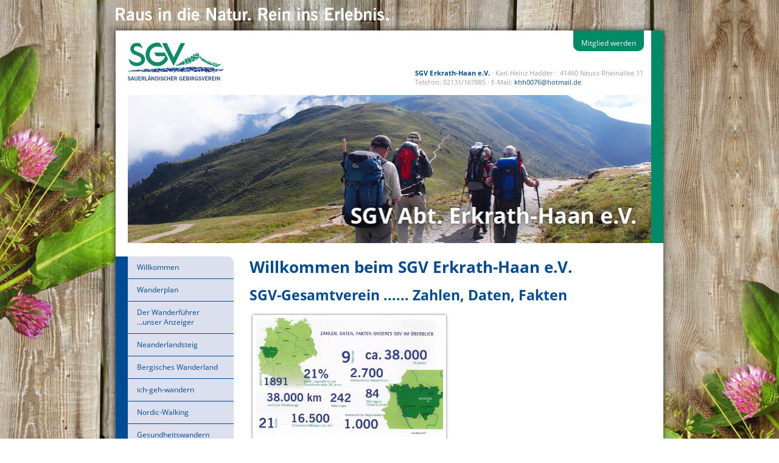

--- FILE ---
content_type: text/html; charset=UTF-8
request_url: https://sgv-erkrath-haan.de/
body_size: 4481
content:
<!DOCTYPE html>
<html lang="de">

<head>

	<meta charset="utf-8">
	<title>SGV Erkrath-Haan  e.V. - Willkommen beim SGV Erkrath-Haan e.V.</title>
	<!-- <base href="" /> -->

	<meta name="robots" content="index,follow">
	<meta name="description" content="wandern in Erkrath-Haan Hilden Mettmann Düsseldorf Solingen Niederrhein  ">
	<meta name="keywords" content="Wandern SGV Erkrath-Haan">
	<meta name="generator" content="Clickpress SGV CMS">
	<meta name="viewport" content="width=device-width, initial-scale=1.0">

	<link rel="stylesheet" href="https://files.sgv-domains.de/front_css/theme2015.min.css">

</head>

<body id="top">

<div id="Slogan">
	<div class="inside">
		<div id="slogan">
			<img src="https://files.sgv-domains.de/front_grafik/raus_in_die_natur_comp.png" width="449" height="22" alt="Raus in die Natur. Rein ins Erlebnis">
		</div>
	</div>
</div>

<div id="wrapper">

	<header id="header">
		<div class="inside">
			<a href="/index.html" id="logo">
				<img src="https://files.sgv-domains.de/front_grafik/logo_sgv.min.svg" width="158" height="63" alt="SGV - Sauerländischer Gebirgsverein"/>
			</a>


			<div id="extrafns" class="mod_form tableless block nomobile">
									<a href="/kontakt.html" title="Mitglied werden">Mitglied werden</a>
							</div>


			<div class="block informationen no-mobile">

				<p>

					<strong>SGV Erkrath-Haan  e.V.</strong>&nbsp;·&nbsp;Karl-Heinz  Hadder&nbsp;·&nbsp; 41460 Neuss   Rheinallee 11<br><span class="tab">Telefon</span>:&nbsp;02131/167885&nbsp;·&nbsp;<span class="tab">E-Mail</span>:
                                
                                <script type="text/javascript">
                                <!--
                                    var name = "khh0076";
                                    var domain = "hotmail.de";
                                    document.write('<a href="mailto:' + name + '@' + domain + '" title="Schreiben Sie uns eine E-Mail.">');
                                    document.write(name + '@' + domain + '<\/a>');
                                // -->
                                </script>
				</p>

			</div>
			<div class="user-verband block mobile">
				<strong>SGV Erkrath-Haan  e.V.</strong>			</div>
			<a href="#mobile-nav" class="mobile-button mobile">Menü</a>
			<div id="pageimage" class="block">

				<figure class="image_container"><img src="/hintergrund_kopf.jpg" width="861" height="243" alt=""/>
				</figure>
			</div>


		</div>
	</header>

<div id="container">
    <div id="main">
        <div class="inside">

            <div class="block" id="">


                <div class="block">

                    <h1>Willkommen beim SGV Erkrath-Haan e.V.</h1><div class="artikel-aufbau">
                        <a id="content_element_3327"></a>
                        <div class="artikel-news"><h2>SGV-Gesamtverein ...... Zahlen, Daten, Fakten</h2>

                                    <div class="imagebox single floatl">
                        				<figure class="image_container">

                                            <img src="https://files.sgv-domains.de/cms_bilder/erkrathhaan/display/webpage_1391692143.jpg" alt="SGV Überblick" /><br>

											<figcaption>SGV Überblick</figcaption>
										</figure>
                                    </div>

                                <br class="clear" />
                        </div></div><div class="artikel-aufbau">
                        <a id="content_element_6397"></a>
                        <div class="artikel-news"><h2>            Unsere Werbepartner</h2>
 <p><strong><span style="color: #ff0000;">&lt; === </span>Ein "Dankesch&ouml;n" allen Inserenten f&uuml;r Ihre Unterst&uuml;tzung. Und richten gleichzeitig an alle Mitglieder und Freunde die herzliche Bitte, sich bei Bedarf der Inserenten zu erinnern.</strong><span style="color: #ff0000;"><strong>&nbsp;&nbsp;&nbsp; <br /></strong></span></p>


                                <br class="clear" />
                        </div></div><div class="artikel-aufbau">
                        <a id="content_element_6509"></a>
                        <div class="artikel-news"><h2>          Wanderangebote Januar 2026</h2>
 <p><span style="font-size: 12pt;"><strong>&minus;Wir machen Wanderungen zum Erlebnis</strong></span></p>
<p><strong>Wald statt WLAN</strong></p>
<p><strong>Herzklopfen statt Hektik</strong></p>
<p><strong>Stille Begleiter sind W&auml;lder, Wiesen, Felder und B&auml;che</strong></p>
<div style="font-family: Calibri,Helvetica,sans-serif; font-size: 12pt; color: #000000;">
<p>&nbsp;</p>
<p><strong>Unsere Wanderangebote Januar 2026</strong></p>
<p>Sa.&nbsp; &nbsp; &nbsp; &nbsp;3.01.26&nbsp; &nbsp; Rundwanderung im Aaper Wald, ca, 14 km</p>
<p>Sa.&nbsp; &nbsp; &nbsp;10.01.26&nbsp; &nbsp; Neanderlandsteig, 1. Etappe, Gruiten =&gt; D&uuml;ssel, ca. 15 km</p>
<p><em>Sa.&nbsp; &nbsp; &nbsp;</em>17.01.26&nbsp; &nbsp; Rundwanderung zwischen Opladen und Leichlingen, ca. 13 km</p>
<p>Sa.&nbsp; &nbsp; &nbsp;24.01.26&nbsp; &nbsp; Unsere traditionelle Gr&uuml;nkohlwanderung, ca. 15 km</p>
<p>Sa.&nbsp; &nbsp; &nbsp;31.01.26&nbsp; &nbsp; Durch`s Osterholz, ca. 12 km</p>
<p><strong>G&auml;ste sind willkommen!</strong></p>
<p><strong>Mehr Informationen unter Men&uuml;punkt&nbsp; <span style="background-color: #ffffff; color: #ff0000;">&gt;&gt; Wanderplan &lt;&lt;</span></strong><strong> , R&uuml;ckfragen unter Tel. 02131/167885</strong></p>
</div>
<p>&nbsp;</p>


                                <br class="clear" />
                        </div></div><div class="artikel-aufbau">
                        <a id="content_element_2200"></a>
                        <div class="artikel-news"><h2>                                                       </h2>
 <table border="1" cellspacing="0" cellpadding="0">
<tbody>
<tr>
<td valign="top">
<p><strong>Das sind WIR</strong></p>
</td>
<td valign="top">
<p><strong>Wir wandern<br /></strong></p>
</td>
</tr>
<tr>
<td valign="top">
<p>- seit 1989 in Erkrath-Haan</p>
</td>
<td valign="top">
<p>- in der n&auml;heren Umgebung</p>
</td>
</tr>
<tr>
<td valign="top">
<p>- 110 fr&ouml;hliche Mitglieder</p>
</td>
<td valign="top">
<p>- am Niederrhein</p>
</td>
</tr>
<tr>
<td valign="top">
<p>- 3 erfahrene Wanderf&uuml;hrer/-innen</p>
</td>
<td valign="top">
<p>- im Bergischen Land</p>
</td>
</tr>
<tr>
<td valign="top">
<p>- w&ouml;chentlich einen Wandertag</p>
</td>
<td valign="top">
<p>- im Sauerland</p>
</td>
</tr>
<tr>
<td valign="top">
<p>-&nbsp; Stammtisch</p>
</td>
<td valign="top">
<p>- in der Eifel</p>
</td>
</tr>
<tr>
<td valign="top">
<p>- allgemeines Vereinsleben</p>
<p>&nbsp;</p>
</td>
<td valign="top">
<p>- Mehrtageswanderungen</p>
</td>
</tr>
</tbody>
</table>
<p><strong>Wir machen Wanderungen zum Erlebnis</strong></p>
<p>Wald statt WLAN</p>
<p>Herzklopfen statt Hektik</p>
<p>Stille Begleiter sind W&auml;lder, Wiesen, Felder und B&auml;che</p>
<p>Unsere Wanderf&uuml;hrer haben f&uuml;r Sie die sch&ouml;nsten Wege erkundet.</p>
<p>Kommen Sie vorbei und genie&szlig;en Sie ein tolles Gruppen-Wander-Erlebnis!</p>
<p>&nbsp;</p>
<p><em><strong>Erlebnis SGV</strong>:</em> F&uuml;r Gruppen,&nbsp; Arbeitsgemeinschaften, Familien usw. organisieren wir Tageswanderungen mit und ohne Einkehr.&nbsp;&nbsp;</p>
<p>Info unter Tel.: 02131-167885,&nbsp; E-Mail: <a href="mailto:khh0076@hotmail.de">khh0076@hotmail.de</a></p>
<p>&nbsp;</p>


                                <br class="clear" />
                        </div></div><div class="artikel-aufbau">
                        <a id="content_element_2151"></a>
                        <div class="artikel-news"><h2>                         </h2>
 <p><strong><em><em>1989&nbsp; - 2024&nbsp; 35 Jahre SGV macht aktiv - mach mit!</em></em></strong></p>
<p>Ein Verein muss nicht gro&szlig; sein f&uuml;r gro&szlig;artige Wandererlebnisse!</p>
<p>Wandern ist <em><strong>nicht</strong></em>, wenn man einen Rucksack tr&auml;gt. Den trage ich hin und wieder&nbsp;beim Einkauf im Supermarkt. Wandern <em><strong>ist,</strong></em> wenn ich meine Wanderschuhe schn&uuml;re, als Basislager meinen Rucksack schultere und am Treffpunkt 15, 20 oder 25 Gleichgesinnte treffe.</p>
<p>Auch wenn das Durchschnittsalter bei <em><strong>60plus</strong></em> liegt bedeutet das aber auch: <em><strong>"Wandern h&auml;lt fit und bildet."</strong></em> Und Alt sein ist eine herrliche Sache, wenn Mann und Frau nicht verlernt haben, aktiv zu sein.</p>
<p>Wir im SGV sind z.Zt. 112 Mitglieder. Der Verein pflegt und f&ouml;rdert das Wandern sowie den naturnahen und naturvertr&auml;glichen Sport. Und er tr&auml;gt dazu bei, dass die Natur in ihrer Vielfalt, Eigenart und Sch&ouml;nheit als Lebens- und Erholungsgrundlage nachhaltig gesichert wird. D.h., wir setzen uns f&uuml;r die Verwirklichung von Natur- und Umweltschutz f&uuml;r ca. 95 km Wanderwege im Erkrather- und Haaner Gebiet ein.</p>
<p>Der Verein steht allen Menschen ohne Ansehen von Herkunft, Geschlecht, Weltanschauung oder Religion offen. Er ist parteipolitisch nicht gebunden, .... so steht es in unserer Satzung.</p>


                                <br class="clear" />
                        </div></div><div class="artikel-aufbau">
                        <a id="content_element_2617"></a>
                        <div class="artikel-news"><h2> </h2>
 <p><em><strong>Vorteile f&uuml;r die Mitgliedschaft im SGV:</strong></em></p>
<p>+&nbsp; im SGV erlebt man Gemeinschaft und trifft auf Gleichgesinnte: Wanderer,</p>
<p>&nbsp;&nbsp;&nbsp; Naturliebhaber, Kulturell-Interessierte</p>
<p>+&nbsp; sinnvolle Freizeitplanung ist garantiert</p>
<p>+&nbsp; Heimat / Umgebung "neu entdecken"</p>
<p>+&nbsp; Wandern und Naturerlebnisse f&ouml;rdern die Gesundheit</p>
<p>+&nbsp; Sicherheit in der Gruppe</p>
<p>+&nbsp; Ausrichtung und Angebot kosteng&uuml;nstiger Wander- / Freizeitveranstaltungen</p>
<p>&nbsp;</p>
<p><em><strong>Geldwerte Vorteile f&uuml;r SGV-Mitglieder:</strong></em></p>
<p>+&nbsp; Haftpflicht- und Unfallversicherung f&uuml;r alle Mitglieder / G&auml;ste bei Veranstaltungen des SGV</p>
<p>+&nbsp; 2 x pro Jahr "Wanderplan" kostenlos</p>
<p>+&nbsp; 3 x pro Jahr "Wanderf&uuml;hrer" kostenlos</p>
<p>+&nbsp; 3 x pro Jahr Aktiv-Magazin "Kreuz &amp; Quer" kostenlos</p>
<p>+&nbsp; Sonderangebote im Bereich Wandern, Reisen&nbsp; (s. SGV-Shop und Kreuz &amp; Quer)</p>
<p>+&nbsp; Verg&uuml;nstigungen bei vielen Veranstaltungen</p>
<p>+&nbsp; Einr&auml;umen von Sonderpreisen bei Belegung von Weiterbildungsseminaren der</p>
<p>&nbsp;&nbsp;&nbsp; SGV-Wanderakademie</p>


                                <br class="clear" />
                        </div></div><div class="artikel-aufbau">
                        <a id="content_element_2155"></a>
                        <div class="artikel-news"> <p><em><br /></em></p>
<p><em><span style="text-decoration: underline;">Recht am Bild</span><br /></em></p>
<p><em>Sollte jemand mit der Ver&ouml;ffentlichung eines Bildes nicht einverstanden sein, bitten wir um R&uuml;ckmeldung &uuml;ber das Kontaktformular!&nbsp;Die&nbsp;betroffenen Bilder werden dann umgehend entfernt.&nbsp;&nbsp;&nbsp;&nbsp;&nbsp;&nbsp;&nbsp;&nbsp;&nbsp;&nbsp;&nbsp;&nbsp;&nbsp;&nbsp;&nbsp;&nbsp;&nbsp;&nbsp;&nbsp;&nbsp;&nbsp;&nbsp;&nbsp;&nbsp;&nbsp;&nbsp;&nbsp;&nbsp;&nbsp;&nbsp;&nbsp;&nbsp;&nbsp;&nbsp;&nbsp;&nbsp;&nbsp;&nbsp;&nbsp;&nbsp;&nbsp;&nbsp;&nbsp;&nbsp;&nbsp;&nbsp;&nbsp;&nbsp;&nbsp;&nbsp;&nbsp;&nbsp;&nbsp;&nbsp;&nbsp;&nbsp;&nbsp;&nbsp;&nbsp;&nbsp;&nbsp;&nbsp;&nbsp;&nbsp;&nbsp;&nbsp;&nbsp;&nbsp;&nbsp;&nbsp;&nbsp;&nbsp;&nbsp;&nbsp;&nbsp;&nbsp;&nbsp;&nbsp;&nbsp;&nbsp;&nbsp;&nbsp;&nbsp;&nbsp;&nbsp;15.2.2013</em></p>


                                <br class="clear" />
                        </div></div>

                </div> <!-- Ende .ce_text -->
            </div>  <!-- Ende .mod_article -->
        </div> <!-- Ende .inside -->
    </div> <!-- Ende #main -->
    <aside id="left">
        <div class="inside">

            <nav class="mod_navigation boxwrapper block no-mobile">
                <ul><li><a href="/willkommen.html">Willkommen</a></li><li><a href="/wanderplan.html">Wanderplan</a></li><li><a href="/der-wanderfuehrer-unser-anzeiger.html"> Der Wanderführer ...unser Anzeiger</a></li><li><a href="https://www.neanderlandsteig.de" class="openNew" target="_blank">Neanderlandsteig</a></li><li><a href="https://www.bergisches-wanderland.de" class="openNew" target="_blank">Bergisches Wanderland</a></li><li><a href="https://ich-geh-wandern.de" class="openNew" target="_blank">ich-geh-wandern</a></li><li><a href="/nordic-walking.html">Nordic-Walking</a></li><li><a href="http://www.geh-mal-mit.de" class="openNew" target="_blank">Gesundheitswandern ...geh mal mit </a></li><li><a href="/vorstand.html">Vorstand</a></li><li><a href="/termine-und-veranstaltungen.html">Termine & Veranstaltungen</a></li><li><a href="/presseartikel.html">Presseartikel</a></li><li><a href="/bildergalerie.html">Bildergalerie</a></li><li><a href="/werbepartner.html">Werbepartner</a></li><li><a href="/wanderfuehrer-innen.html">Wanderführer/-innen</a></li><li><a href="/satzung.html">Satzung</a></li><li><a href="/mitgliedschaft.html">Mitgliedschaft</a></li><li><a href="/abt-chronik-30-jahre-1989-2019.html">Abt. Chronik 30 Jahre  1989 - 2019</a></li><li><a href="https://www.erkrath.de/" class="openNew" target="_blank">... unsere Stadt Erkrath</a></li><li><a href="http://www.haan.de/" class="openNew" target="_blank">... unsere Stadt Haan</a></li><li><a href="https://www.sgv-duesseldorf.de" class="openNew" target="_blank">SGV-Abt. Düsseldorf</a></li><li><a class="menue" href="/kontakt.html">Kontakt</a></li><li><a class="menue openNew" target="_blank" href="https://sgv.de">sgv.de</a></li></ul>            </nav>


            <div id="address" class="boxwrapper">
                © 2009-2026 SGV Erkrath-Haan  e.V.<br>
                <a href="/impressum.html" title="Herausgeber dieser Internet-Seiten">Impressum</a><br>
                <a href="/datenschutz.html" title="Datenschutzerklärung">Datenschutz</a><br>
                Besucher: 187275            </div>

        </div>
    </aside>
</div> <!-- Ende #container -->



<nav id="mobile-nav" class="mobile">
	<ul><li><a href="/willkommen.html">Willkommen</a></li><li><a href="/wanderplan.html">Wanderplan</a></li><li><a href="/der-wanderfuehrer-unser-anzeiger.html"> Der Wanderführer ...unser Anzeiger</a></li><li><a href="https://www.neanderlandsteig.de" class="openNew" target="_blank">Neanderlandsteig</a></li><li><a href="https://www.bergisches-wanderland.de" class="openNew" target="_blank">Bergisches Wanderland</a></li><li><a href="https://ich-geh-wandern.de" class="openNew" target="_blank">ich-geh-wandern</a></li><li><a href="/nordic-walking.html">Nordic-Walking</a></li><li><a href="http://www.geh-mal-mit.de" class="openNew" target="_blank">Gesundheitswandern ...geh mal mit </a></li><li><a href="/vorstand.html">Vorstand</a></li><li><a href="/termine-und-veranstaltungen.html">Termine & Veranstaltungen</a></li><li><a href="/presseartikel.html">Presseartikel</a></li><li><a href="/bildergalerie.html">Bildergalerie</a></li><li><a href="/werbepartner.html">Werbepartner</a></li><li><a href="/wanderfuehrer-innen.html">Wanderführer/-innen</a></li><li><a href="/satzung.html">Satzung</a></li><li><a href="/mitgliedschaft.html">Mitgliedschaft</a></li><li><a href="/abt-chronik-30-jahre-1989-2019.html">Abt. Chronik 30 Jahre  1989 - 2019</a></li><li><a href="https://www.erkrath.de/" class="openNew" target="_blank">... unsere Stadt Erkrath</a></li><li><a href="http://www.haan.de/" class="openNew" target="_blank">... unsere Stadt Haan</a></li><li><a href="https://www.sgv-duesseldorf.de" class="openNew" target="_blank">SGV-Abt. Düsseldorf</a></li><li><a class="menue" href="/kontakt.html">Kontakt</a></li><li><a class="menue openNew" target="_blank" href="https://sgv.de">sgv.de</a></li></ul></nav>


<script src="https://files.sgv-domains.de/front_js/jquery.min.js"></script>

<link type="text/css" rel="stylesheet" href="https://files.sgv-domains.de/front_js/fancybox/jquery.fancybox.min.css" />
<script type="text/javascript" src="https://files.sgv-domains.de/front_js/fancybox/jquery.fancybox.min.js"></script>

<link type="text/css" rel="stylesheet" href="https://files.sgv-domains.de/front_js/mmenu/jquery.mmenu.css" />
<script src="https://files.sgv-domains.de/front_js/mmenu/jquery.mmenu.js" type="text/javascript"></script>
<script type="text/javascript">
	$(document).ready(function() {
		$("#mobile-nav").mmenu({
			slidingSubmenus: false
		});
	});
</script>

</body>
</html>




--- FILE ---
content_type: text/css
request_url: https://files.sgv-domains.de/front_css/theme2015.min.css
body_size: 4013
content:
@font-face{font-family:"Open Sans";font-style:normal;font-weight:400;src:local("Open Sans Regular"),local("OpenSans-Regular"),url("../front_fonts/open-sans-v15-latin-regular.woff2") format("woff2"),url("../front_fonts/open-sans-v15-latin-regular.woff") format("woff")}@font-face{font-family:"Open Sans";font-style:italic;font-weight:400;src:local("Open Sans Italic"),local("OpenSans-Italic"),url("../front_fonts/open-sans-v15-latin-italic.woff2") format("woff2"),url("../front_fonts/open-sans-v15-latin-italic.woff") format("woff")}@font-face{font-family:"Open Sans";font-style:normal;font-weight:700;src:local("Open Sans Bold"),local("OpenSans-Bold"),url("../front_fonts/open-sans-v15-latin-700.woff2") format("woff2"),url("../front_fonts/open-sans-v15-latin-700.woff") format("woff")}body,div,h1,h2,h3,h4,h5,h6,p,blockquote,pre,code,ol,ul,li,dl,dt,dd,figure,table,th,td,form,fieldset,legend,input,textarea{margin:0;padding:0}table{border-spacing:0;border-collapse:collapse}caption,th,td{vertical-align:top;text-align:left;text-align:start}abbr,acronym{border-bottom:1px dotted #666;font-variant:normal;cursor:help}blockquote,q{quotes:none}fieldset,img{border:0}ul{list-style-type:none}sup{vertical-align:text-top}sub{vertical-align:text-bottom}del{text-decoration:line-through}ins{text-decoration:none}header,footer,nav,section,aside,article,figure,figcaption{display:block}body{color:#000;font:12px/1 "Lucida Grande","Lucida Sans Unicode",Verdana,sans-serif}input,button,textarea,select{font-weight:inherit;font-size:99%;font-family:inherit}pre,code{font-family:Monaco,monospace}h1,h2,h3,h4,h5,h6{font-weight:400;font-size:100%}h1{font-size:1.8333em}h2{font-size:1.6667em}h3{font-size:1.5em}h4{font-size:1.3333em}table{font-size:inherit}caption,th{font-weight:700}a{color:#004b93}h1,h2,h3,h4,h5,h6{margin-top:1em}h1,h2,h3,h4,h5,h6,p,pre,blockquote,table,ol,ul,form{margin-bottom:12px}legend{display:block;width:100%;border:0;font-weight:700}body,form{margin:0;padding:0}img{border:0}header,footer,nav,section,aside,article,figure,figcaption{display:block}body{font-size:100.01%}select,input,textarea{font-size:99%}#container,.inside{position:relative}#main,#left,#right{position:relative;float:left}#main{width:100%}#left{margin-left:-100%}#right{margin-right:-100%}#footer{clear:both}#main .inside{min-height:1px}.ie7 img{-ms-interpolation-mode:bicubic}.ie8 img{width:auto}#wrapper{margin:0 auto;width:900px}#header{height:347px}#left{right:200px;width:186px}#container{padding-right:25px;padding-left:200px}.ce_gallery ul{overflow:hidden;margin:0;padding:0;list-style:none}.ce_gallery li{float:left}.ce_gallery li.col_first{clear:left}.block{overflow:hidden}.clear,#clear{clear:both;height:.1px;font-size:.1px;line-height:.1px}.invisible{position:absolute;top:-1000px;left:-1000px;display:inline;overflow:hidden;width:0;height:0}.custom{display:block}#container:after,.custom:after{display:table;clear:both;content:""}figure{margin:0;padding:0;line-height:1}figcaption{line-height:1.2}.floatl{float:left;margin:0 15px 15px 0;max-width:50%}.floatr{float:right;margin:0 40px 15px 15px;max-width:50%}div.submit{padding-top:1em}body{background-color:#004b93;font:12px/1.4 "Open Sans",Arial,sans-serif}h1,h2,h3,h4{margin-top:0;color:#004b93;font-weight:700}h3{margin-bottom:.3em;font-size:1.2em}h4{margin-bottom:.1em;font-size:1em}h1 a,h2 a,h3 a{text-decoration:none}p{margin-top:0}.error,.hc_mailchimp_error{color:#9c0004}#Slogan{margin:0 auto;width:900px}#wrapper{background-color:#fff;-webkit-box-shadow:0 0 10px rgba(0,0,0,0.8);-moz-box-shadow:0 0 10px rgba(0,0,0,0.8);box-shadow:0 0 10px rgba(0,0,0,0.8)}#slogan{padding:1em 0}#header{background-color:#fff}#header .informationen{float:right;clear:right;margin-top:27px}#header .informationen p{float:right;padding:0 1em;list-style:none}#header .informationen p b{color:#004b93}#header .informationen p a{color:#004b93;text-decoration:none}#header .informationen p a:hover{color:#008a65}#header .informationen p{float:right;color:#9c9e9f;text-decoration:none;letter-spacing:.02px;font-size:11px}#header .informationen p{padding-right:1.2em;border-right:0}#header .inside{padding:0 0 0 20px;border-right:20px solid #008a65}#header #logo{float:left;padding:20px 20px 20px 0}#header #pageimage{clear:both}#header #pageimage figure{line-height:0}#header #extrafns{float:right;height:35px}#header #extrafns a{padding:13px 13px 5px;background-color:#008a65;text-decoration:none}#header #extrafns a:hover{color:#dfede7}#header #extrafns a,#header #extrafns form{float:left;margin-right:1em;-webkit-border-top-right-radius:0;border-top-right-radius:0;-webkit-border-bottom-right-radius:10px;border-bottom-right-radius:10px;-webkit-border-bottom-left-radius:10px;border-bottom-left-radius:10px;-webkit-border-top-left-radius:0;border-top-left-radius:0;background-clip:padding-box;color:#fff;-moz-border-radius-topleft:0;-moz-border-radius-topright:0;-moz-border-radius-bottomright:10px;-moz-border-radius-bottomleft:10px;-webkit-background-clip:padding-box;-moz-background-clip:padding-box}#header .informationen strong{color:#004b93}#Navigation .inside{padding:0 20px}#container{margin-top:24px;border-left:20px solid #004b93;background-color:#fff}#left .inside{margin-right:12px}#left .mod_navigation{margin-bottom:20px;border:none !important;background-color:#dfede7}#left .mod_navigation ul .active{background-color:#dfede7;color:#004b93;font-weight:700}#left .mod_navigation ul{margin:0;padding:0}#left .mod_navigation ul li{border-bottom:1px solid #004b93;list-style:none}#left .mod_navigation ul li a,#left .mod_navigation ul li span{display:block;padding:10px 15px;text-decoration:none}#left .mod_navigation ul li a{background-color:#dcdfee;color:#004b93}#left .mod_navigation ul li a:hover{text-decoration:underline}#left .mod_navigation ul li span,#left .mod_navigation ul li .trail{font-weight:700}#left .mod_navigation ul li a.trail,#left .mod_navigation ul li span{background-color:#dfede7;color:#004b93}#left .mod_navigation ul li:last-child{border:0}#left .mod_navigation ul li li{border:0}#left .mod_navigation ul li li a,#left .mod_navigation ul li li span{padding:5px 30px;border-bottom:0;background-color:#dfede7}#left .mod_navigation ul li a.submenu.trail,#left .mod_navigation ul li span.active.submenu{padding-bottom:.4em}#left #address{padding:1em;background-color:#dcdfee;color:#004b93;font-size:11px}#left .boxwrapper{overflow:hidden;margin-bottom:2em;border-width:1px 1px 1px medium;border-style:solid solid solid none;border-color:#004b93 #004b93 #004b93 -moz-use-text-color;border-top-right-radius:10px;border-bottom-right-radius:10px;border-image:none;-moz-border-bottom-colors:none;-moz-border-left-colors:none;-moz-border-right-colors:none;-moz-border-top-colors:none}#main{padding-bottom:20px;font-size:14px}#main a{color:#004b93}#main a:hover{color:#008a65}#main ul{padding-left:2em;list-style:disc}#main li{padding-left:.5em}#main figure.image_container{padding:5px;margin-bottom:1em}#main figure.image_container img{padding:5px;background-color:#fff;box-shadow:0 0 4px rgba(0,0,0,0.6);box-sizing:border-box}#main figure.image_container figcaption{font-style:italic}.ce_gallery td{background-color:#fff}.ce_gallery ul{padding-left:0}.ce_gallery li{padding-left:0;list-style:none}.recurring{display:none}table{width:100%;border-collapse:separate}table thead th{padding:5px;border:0;border-bottom:3px solid #fff;background-color:#008a65;color:#fff}table thead th.col_first{border-top-left-radius:3px;border-top-right-radius:3px}table thead th .col_last{border-top-left-radius:3px;border-top-right-radius:3px}table thead th table thead th a{color:#fff}table thead th a:hover{color:#fff;text-decoration:none}table thead th:empty{border:0;background:transparent}table td{padding:10px;border-bottom:1px solid #fff;background-color:#dfede7;color:#008a65;text-align:left;text-shadow:1px 1px 1px #fff}.ce_table tr.odd td{background:#c2e7d7}.mod_breadcrumb ul{margin:0;padding:1em 0;color:#9c9e9f;list-style:none}.mod_breadcrumb ul:before{margin:0 .5rem;content:"Sie sind hier: "}.mod_breadcrumb ul li{display:inline;margin-right:.5em}.mod_breadcrumb ul li:before{content:">"}.mod_breadcrumb ul li a{color:#9c9e9f}.ce_divider{margin:1em 0}.ce_divider hr{display:block;border:0;border-top:1px solid #aab6da}.tableform td{background-color:transparent}#main input{float:left;margin-bottom:10px;padding:.5em}#main fieldset{border:1px solid #CCC;-webkit-border-top-right-radius:3px;border-top-right-radius:3px;-webkit-border-bottom-right-radius:0;border-bottom-right-radius:0;-webkit-border-bottom-left-radius:0;border-bottom-left-radius:0;-webkit-border-top-left-radius:0;border-top-left-radius:0;background-clip:padding-box;-moz-border-radius-topleft:0;-moz-border-radius-topright:3px;-moz-border-radius-bottomright:0;-moz-border-radius-bottomleft:0;-webkit-background-clip:padding-box;-moz-background-clip:padding-box}#main .styled_select{float:none;min-width:100px}#main label{display:block;float:left}#main a[href^="mailto:"]{background-image:url("../front_grafik/icons/icon_mailto.gif")}#main a[href$=".doc"],#main a[href$=".rtf"],#main a[href$=".xls"],#main a[href$=".txt"],#main a[href$=".vcard"],a[href$=".exe"],a[href$=".dmg"],a[href$=".app"],a[href$=".pps"],a[href$=".pdf"],a[href$=".zip"],a[href$=".rar"],a[href$=".gzip"],a[href$=".bzip"],#main a[href$=".ace"],#main a[href$=".jpg"],#main a[href$=".gif"],#main a[href$=".png"],#main a[href$=".bmp"],#main a[href$=".jpeg"],#main a[href$=".svg"],#main a[href$=".eps"],#main a[href$=".mov"],#main a[href$=".wmv"],#main a[href$=".mp4"],#main a[href$=".avi"],#main a[href$=".mpg"],#main a[href$=".mp3"],#main a[href$=".wav"],#main a[href$=".ogg"],#main a[href$=".wma"],#main a[href$=".m4a"],#main a[href^="mailto:"]{background-position:left center;background-repeat:no-repeat;padding:5px 0 5px 20px}#main a[href$=".doc"],a[href$=".rtf"]{background-image:url("../front_grafik/icons/icon_doc.gif")}#main a[href$=".txt"]{background-image:url("../front_grafik/icons/icon_txt.gif")}#main a[href$=".xls"]{background-image:url("../front_grafik/icons/icon_xls.gif")}#main a[href$=".vcard"]{background-image:url("../front_grafik/icons/icon_vcard.gif")}#main a[href$=".exe"]{background-image:url("../front_grafik/icons/icon_exe.gif")}a[href$=".dmg"],a[href$=".app"]{background-image:url("../front_grafik/icons/icon_dmg.gif")}a[href$=".pps"]{background-image:url("../front_grafik/icons/icon_pps.gif")}a[href$=".pdf"]{background-image:url("../front_grafik/icons/icon_pdf.gif")}a[href$=".zip"],a[href$=".rar"],a[href$=".gzip"],a[href$=".bzip"],a[href$=".ace"]{background-image:url("../front_grafik/icons/icon_archive.gif")}#main a[href$=".jpg"],#main a[href$=".gif"],#main a[href$=".png"],#main a[href$=".bmp"],#main a[href$=".jpeg"],#main a[href$=".svg"],#main a[href$=".eps"]{background-image:url("../front_grafik/icons/icon_pic.gif")}a[href$=".mov"],a[href$=".wmv"],a[href$=".mp4"],a[href$=".avi"],a[href$=".mpg"]{background-image:url("../front_grafik/icons/icon_film.gif")}a[href$=".mp3"],a[href$=".wav"],a[href$=".ogg"],a[href$=".wma"],a[href$=".m4a"]{background-image:url("../front_grafik/icons/icon_music.gif")}#main a[href^="mailto:"]{background-image:url("../front_grafik/icons/icon_mailto.gif")}#main .imagebox a{padding:0;background-image:none}#address p{margin-bottom:0}li.imagebox{list-style:none;overflow:hidden;padding:5px;width:160px;height:160px;border:1px solid #d3d3d3;background-color:#fff;box-shadow:0 0 4px rgba(0,0,0,0.6);text-align:center}#baguetteBox-overlay .full-image figcaption{font-size:16px}input[type=text],input[type=password],input[type=date],input[type=datetime],input[type=email],input[type=number],input[type=search],input[type=tel],input[type=time],input[type=url],textarea{display:inline-block;-webkit-box-sizing:border-box;-moz-box-sizing:border-box;box-sizing:border-box;padding:3px 6px;width:100%;border:1px solid #ccc;-webkit-border-radius:3px;-moz-border-radius:3px;border-radius:3px;background:#fff;-webkit-box-shadow:inset 0 1px 1px #eee;-moz-box-shadow:inset 0 1px 1px #eee;box-shadow:inset 0 1px 1px #eee;-webkit-transition:all .15s linear;-moz-transition:all .15s linear;-o-transition:all .15s linear;transition:all .15s linear}input[type=text]:focus,input[type=password]:focus,input[type=date]:focus,input[type=datetime]:focus,input[type=email]:focus,input[type=number]:focus,input[type=search]:focus,input[type=tel]:focus,input[type=time]:focus,input[type=url]:focus,textarea:focus{outline:0;border-color:#bbb;background:#fcfcfc}input[type=file],input[type=image],input[type=submit],input[type=reset],input[type=button],input[type=radio],input[type=checkbox]{width:auto}textarea,select[multiple],select[size]{height:auto}input[type=radio],input[type=checkbox]{margin:0 3px 0 0}input[type=radio],input[type=checkbox],label{vertical-align:middle}input[disabled],select[disabled],textarea[disabled],input[readonly],select[readonly],textarea[readonly]{background:#eee;cursor:not-allowed}input[type=radio][disabled],input[type=checkbox][disabled],input[type=radio][readonly],input[type=checkbox][readonly]{background:transparent}input[type=submit],.button{display:inline-block;margin-bottom:0;padding:4px 15px 4px 14px;border:1px solid #ccc;-webkit-border-radius:3px;-moz-border-radius:3px;border-radius:3px;background-color:#ececec;background-image:-moz-linear-gradient(top,#fff,#ececec);background-image:-webkit-linear-gradient(top,#fff,#ececec);background-image:-ms-linear-gradient(top,#fff,#ececec);background-image:-o-linear-gradient(top,#fff,#ececec);background-image:linear-gradient(to bottom,#fff,#ececec);background-repeat:repeat-x;color:#000;vertical-align:middle;text-align:center;font-size:11px;line-height:16px;cursor:pointer;-webkit-transition:background .15s linear;-moz-transition:background .15s linear;-o-transition:background .15s linear;transition:background .15s linear}input[type=submit]:hover,.button:hover{background-position:0 -15px !important;text-decoration:none}input[type=submit]:active,.button:active{background-color:#e6e6e6;background-position:0 -30px !important}input[type=submit].blue,.button.blue{border-color:#2f96b4;background-color:#2f96b4;background-image:-moz-linear-gradient(top,#5bc0de,#2f96b4);background-image:-webkit-linear-gradient(top,#5bc0de,#2f96b4);background-image:-ms-linear-gradient(top,#5bc0de,#2f96b4);background-image:-o-linear-gradient(top,#5bc0de,#2f96b4);background-image:linear-gradient(to bottom,#5bc0de,#2f96b4);color:#fff}input[type=submit].blue:active,.button.blue:active{background-color:#2e95b3}input[type=submit].green,.button.green{border-color:#51a351;background-color:#51a351;background-image:-moz-linear-gradient(top,#62c462,#51a351);background-image:-webkit-linear-gradient(top,#62c462,#51a351);background-image:-ms-linear-gradient(top,#62c462,#51a351);background-image:-o-linear-gradient(top,#62c462,#51a351);background-image:linear-gradient(to bottom,#62c462,#51a351);color:#fff}input[type=submit].green:active,.button.green:active{background-color:#4f9f4f}input[type=submit].orange,.button.orange{border-color:#f89406;background-color:#f89406;background-image:-moz-linear-gradient(top,#fbb450,#f89406);background-image:-webkit-linear-gradient(top,#fbb450,#f89406);background-image:-ms-linear-gradient(top,#fbb450,#f89406);background-image:-o-linear-gradient(top,#fbb450,#f89406);background-image:linear-gradient(to bottom,#fbb450,#f89406);color:#fff}input[type=submit].orange:active,.button.orange:active{background-color:#f28f04}input[type=submit].red,.button.red{border-color:#bd362f;background-color:#bd362f;background-image:-moz-linear-gradient(top,#ee5f5b,#bd362f);background-image:-webkit-linear-gradient(top,#ee5f5b,#bd362f);background-image:-ms-linear-gradient(top,#ee5f5b,#bd362f);background-image:-o-linear-gradient(top,#ee5f5b,#bd362f);background-image:linear-gradient(to bottom,#ee5f5b,#bd362f);color:#fff}input[type=submit].red:active,.button.red:active{background-color:#be322b}div.error{padding:1em;font-weight:bold;border:1px solid #bd362f;margin-bottom:1em}@media only screen and (max-width:2600px){body{background:url("../front_grafik/bg_body_comp.jpg") center top fixed}.mobile{display:none}.no-mobile{display:block}img,#wrapper,#Slogan{max-width:100%;height:auto}iframe{max-width:100%}}@media(max-width:767px){#wrapper{margin:0;width:auto}#container{padding-left:0;padding-right:0}#main,#left,#right{float:none;width:auto}#left{right:0;margin-left:0}#right{margin-right:0}.floatl,.floatr{max-width:none}}@media only screen and (max-width:768px){body{background:url("../front_grafik/bg_body_mobile.jpg") center top fixed}.mobile{display:block}.no-mobile{display:none}#header{height:auto}#header .inside{border-right-width:10px;padding-left:10px}#header .informationen{float:none;margin-top:0;padding-top:.5em}#header #extrafns{height:auto;margin-bottom:1em}#header #extrafns a{padding:8px 8px 4px}#header #logo{margin-bottom:0}#header #logo img{width:120px}#container{border-left-width:10px;padding-right:10px}#main .inside{padding:1em}#main .gallery{padding-left:0}#main .gallery .imagebox{max-width:40%;max-height:100px}#main .single{float:none;max-height:none;margin:0}.mobile-button{clear:both;display:block;text-align:center;margin-bottom:.5em;background-color:#004b93;border:1px solid #efefef;color:#fff;font-weight:bold;padding:1em}.mobile-button:hover{background-color:#0058ad}.user-verband{padding:3em 1em 0 0;text-align:center;color:#004b93;font-size:12px;font-weight:normal}}@media only screen and (max-width:480px){#extrafns{display:none}#wrapper,#Slogan{min-width:320px}}@media only screen and (max-width:320px){#logo{float:none}}@media only screen and (-webkit-min-device-pixel-ratio:1.5),only screen and (min--moz-device-pixel-ratio:1.5),only screen and (min-device-pixel-ratio:1.5){#fancybox-loading,.fancybox-close,.fancybox-prev span,.fancybox-next span{background-image:url("../front_grafik/fancybox/fancybox_sprite@2x.png");background-size:44px 152px}#fancybox-loading div{background-image:url("../front_grafik/fancybox/fancybox_loading@2x.gif");background-size:24px 24px}}

--- FILE ---
content_type: image/svg+xml
request_url: https://files.sgv-domains.de/front_grafik/logo_sgv.min.svg
body_size: 6585
content:
<svg xmlns="http://www.w3.org/2000/svg" width="795.4" height="311.4" viewBox="0 0 795.4 311.4"><style>.st0{fill-rule:evenodd;clip-rule:evenodd;fill:#0D8B69;}.st1{fill-rule:evenodd;clip-rule:evenodd;fill:#224990;}</style><path class="st0" d="M378.8 191.9L283.9 3.4h38.6l57.3 118 58.3-118h36.2l-95.5 188.5zM5.3 132.7L21 142.9l16.1 10.3 8.3 4.4 8.9 3.5 8.8 1.9 9.3 1h6.8l7.4-.5 7.3-2.4 8.3-4.4 3.9-3.5 3-4.4 1.5-4.9.4-4.9-.4-4.4-1-4.4-4.4-7.8-3-3.4-4.4-3-9.8-5.4-11.2-3.9-9.3-3.4-13.2-4.9-9.8-5.9-7.9-5.9-5.8-7.3-4-5.9-3.4-7.3-1.9-7.4-1-7.3.5-5.4.9-4.9 3.5-9.8 5.8-8.8 6.9-7.3 7.8-5.9 8.8-3.9L65 2.9 76.3 2l8.3.4 6.9 1 5.8 2 5.4 1.9 21.6 41.2-11.3-6.9-10.3-5.9-5.4-2.4-5.8-2-6.4-.9-7.3-.5h-5.9l-5.4 1.4-4.9 1.5-3.9 2.4-3.4 3.5-2 3.4-1.5 3.9-.5 4.9.5 3.4 1 3.5 1.5 2.9 1.9 2.9 2.5 2.5 3.9 1.9 10.8 4.9 21.5 8.4 11.8 5.3 11.2 6.4 9.8 7.4 6.4 6.8 3.9 6.9 2.9 6.8 2 7.9.5 8.3-1 10.7-2.9 10.3-5.4 8.8-7.4 7.9-11.2 7.8-12.3 5.9-12.7 3.9-13.7 1-7.8-.5-7.4-.5-6.8-1.5-6.4-2.4-12.2-5.4-12.8-7.8-17.1-42.6zM244.2 0l11.7 1 10.8 1.9 19.6 39.7-11.8-4.9-10.2-2.9-9.3-1.5-10.8-.5-6.9.5-6.3 1-11.8 3.4-11.2 5.9-9.3 7.8-3.9 4.4-4 4.9-5.8 10.8-2 6.3-1.5 5.9-.9 6.4-.5 6.8.5 6.9.9 6.3 3.5 11.8 5.8 11.3 7.9 9.3 4.9 4.4 4.9 3.4 4.9 3.4 5.8 2.5 5.9 2.4 6.4 1.5 6.3 1h6.4l11.7-1 10.8-3 10.3-4.4 9.3-6.3 7.8-7.4 6.4-8.8 4.9-9.3 2.9-9.8h-73.9l-16.6-29.3h88.1l2.9 5.3-.5-1.4 25 48.9-6.4 12.8-8.3 11.2-9.8 9.8-10.8 8.8-12.2 6.9-13.2 5.4-13.7 2.9-14.7 1-9.8-.5-9.8-1.5-9.3-1.9-8.8-3.5-8.3-3.9-7.9-4.9-7.8-5.9-6.8-5.8-5.9-7.4-5.9-7.3-4.9-7.9-3.9-8.3-3.4-8.8-2.5-9.3-1.4-9.8-.5-9.8.5-9.8 1.4-9.8 2.5-9.3 3.4-8.8 3.9-8.3 4.9-7.8 5.9-7.9 5.9-6.8 6.8-5.9 7.8-5.9 7.9-4.9 8.3-3.9 8.8-3.4 9.3-2.4 9.8-1.5 9.8-.5zM490.9 139.5l-.5-.5-1-.5-.5-3.9.5-2.4-2 .5h-9.3l-2.4.5-3.4 1.5-3.4 2.4-3.4 3.4v1.5l1.5 1.5.5 1-.5 1h2.9l.5-.5 6.9-2.4h3.4l.5.5.5 1.5-1.5 1-3.4 2h-3.4l1 1v2l-.5 1-2.4 1-3.4-1-.5-.5-2 .5-.5 1-1 .5-2.4-.5-1.5-1.5-.5-2.9-1-.5-3.4 1.5-2 1.5v2l-1 1h-2.4v.5l.5.5h4.9l1 .5.5 1-.5 1-1.5 1-1.5.5h-5.9l-6.4 2-3.4 1v.5h5.4l.5.5v2l-2.4 1.5h-2.4l-2-1.5h-1l-5.4 2v1l2 .5.5 1v1.5l-.5 1-1.5.5h-5.4l-1.5-.5-3.9.5-2.4 1-3.9 1-.5.5v1h1.5l3.4-2.4 3.9.5v1.5l-1.5 1.5v2.4l-.5.5-5.9 1.5-2.4 1h-.5l-.5-2.4-1-1h-2.4l-2 1-2 2.4-1.5 2.4-3.4 2.9v2l2-.5.5-.5 3.4.5 1.5.5h7.8l1-2.4 1-1 3.4-.5 1 2.9 4.4.5 2.9-1 2-2.4v-.5l5.9-.5 3.9-.5.5-1 .5-2.4h1.5l1.5 1 2.9 2h2.4l3.9-1.5.5-1.5 2-1h1.5l.5 2.4 1 .5h.5l2-1 2.4-2 2-.5 2.9.5 1 1h.5l.5-1v-1l-1.5-1-.5-.5v-2.4l3.4-3.9.5-2.4 2.4-2v-1l2.9-2.4h2l2 1.5.5 1v2l-1 2.4v1h4.9l2 1.5v1.5l-2.9 2.4.5 1.5 2 1h1l3.4-1.5V162H488l-1-1.5v-2l1-1 2-1h1v-17h-.1zm-43.5 38.7v-2.4l.5-1 1-2.4h2.4l.5.5v2l-2 2.9-.5.5h-1.9v-.1zm28.4 0l-2.4-1.5-1-1.5.5-2.4 2-1h3.9l1 0.5 1.5 1.5v2l-2.4 2-1 .5h-2.1v-.1zm-8.9-15.7l-4.4-2v-2l1.5-.5h2.4l2 .5.5.5 5.4.5 1 1-.5 1.5-3.4 1-4.5-.5zm-22.5-6.3l.5-.5h.5l-1 .5zm26.9-12.8h-.5V142l2-1.5h1.5l-.5 2.4-1 .5h-1.5zm4.5-2.9l-.5-.5.5-1.5 1-1h2l.5.5.5 1.5-1 1h-3zM490.9 139.5h4.4l1.5-.5 1.5-2v-.5l-3.9-2.9-1-1v-1l1-1.5v-1l-2-2v-2.9l2-2 2.9-1.5h4.4l-1 1.5v2l.5 1 2 0.5 1.5 1 1 3.4 2.4 2h2.9l1-.5v-2.4l-1.5-1-2.9-.5v-1l7.8 1.5h3.9l2.4-1.5 1.5-1.5v-1.5l-1-.5h-2l-3.9 1.5h-1l-.5-.5-.5-1.5 1-1-1-1.5-2.4.5-1.5.5h-2l-.5-3.4v-.5l3.4-1.5 1-1.5 1.5-.5.5.5v3.4l.5 2.4 2 0.5 2.4-.5.5-1.5 1-.5h2.4l.5-.5-.5-5.9 1-1.5 2-.5v-1l6.4-2.9 2.4.5-1.5 3.9v2.9l1 2 1 1h2.4l1-3.4h.5l1.5-2.9v-1.5l-2.4-2 1-1.5v-1l-2-1 .5-.5 1-1.5 2-3.9 2-2 2-1 2.9-.5 2-1 2.4.5 1 .5.5.5-1 1-1.5 1-1.5 1.5-.5 1 1.5 1h2L560 96l2.9-4.4 3.4-3.4 2.9-1.5 4.4-.5 2.4-2h1v4.4l-1 1-5.9 1-1 .5-1 1.5-4.9 2.4-1 1v2l1 1h1.5l2.4-2 2-3.4 4.4.5 2.9-1 2.4-2 .5-1.5 1-5.4 2-1 .5.5v10.8l-3.8.5-1 1-.5 2.9 1 1.5h2l2.4-.5v13.7l-2.9.5-.5 2.9 2 1.5h1.5v6.9h-3l-1.5 1.5.5 2.4 2.4 2.9v.5l-6.9 5.4-3.4 1.5-.5.5-5.9 1.5h-1l-4.4-4.9-2.9-1H553l-2 1-2.4 3.4v2l2 1.5v2h5.4l2.4-.5.5.5v1l-3.9 3.9-2.9 1.5-4.4.5-3.9-1.5h-2.5v1.5l.5 2-1.5 1h-1.5l-1.5-1H536l-3.9 3.9-1 2-1.5.5-1-1-.5-1.5-3.9-3.4-1-1h-2l-1.5 3.4v2.9l1 0.5 3.4 2v2l-3.9 3.4-2.4 1.5-4.4 1h-2.9l-2.9-1-1-2.4.5-1.5 1-.5h4.9l2-.5 1.5-1.5v-.5l-2-1.5-3.4-.5-2.9 1.5-1.5 2.4-1.5.5v.5l-2 2-1 1.5.5 2.9h-.5l-2-2-1-.5h-2.9l-3.9 1.5v1l2.9.5.5 1.5-.5 1-3.9 1-.5.5V162h1l7.3-1.5 6.9-1.5 2-1-.5-2.4-.5-.5-3.9.5-3.4.5-8.8.5v-17.1h-.1zm24 59.7h1-1zm-3.9-41.1l-1.5-.5v-1l2.4-1.5h2l1 .5.5 1-2 1.5H511zm17.1-4.4l-2-.5v-2l1.5-1.5 1.5-.5 1.5-1.5.5-3.4 1.5-1 2.4.5.5 1.5-1 1.5v1l1 1.5v1l-2.4 2.4-3.4 1.5-1.6-.5zm-32.8-5.9l-1-1.5 1-1.5 1.5-1.5 2.9-1h2.9l1 1v1.5l-1 1.5-4.4 1.5h-2.9zm29.4-2.4l-.5-1V142l2-2v-.5l2-1.5h2.4l2 1v2l-1 1-4.4 3.4h-2.5zm-2-6.9l-2.9-.5-1.5-1 .5-1.5.5-1 2.9-1h2l1.5 2.4v2l-2 1-1-.4zm42.1-.4v-1.5l1-1 2.9-.5.5.5-1 1.5-1.5 1h-1.9zm-32.8-2.5l-1.5-1-2.4-.5-.5-1.5 1-1 2-.5 1.5-1h4.9l3.9-2h2.4l.5 1 0.5 1-.5 1.5-4.4 2.4-3.4 1-4 .6zm33.8-5.4l-1.5-2-1-.5h-2.4v-1.5l.5-2 2.9-.5 6.4.5 2.9 1v.5l-2.9 1.5-1.5.5-1.5 2.4h-1.9v.1zm-3.4-13.2l-2.4-.5v-3.4l-1.5.5-2 .5H549.7l-4.9-2.9-1.5-1v-2.9l1-1 7.3-1 2 1 0.5 2.4 7.3.5 3.9 1h3.4l1.5-.5 2.4-1.5h3.4l1 1v1.5l-1 2.4-2 2-2.9 1-8.7.9zM583 83.7h.5l1.5 1.5 1.5 3.9v1.5l-1.5 2.9-1.5 1h-.5V83.7zm0 16.2l2.4-1.5v-3.5l1.5-.5 2.9-.5 1.5 1.5v2.4h-2.4l-1.5 1v2.4l.5 1.5 2.4 2.4 3.4 1.5-3.4 2-2 2.4-1 1-4.4 1.5V99.9h.1zm0 18.6h2.4l2.4-.5 3.4-1.5 1.5-2.4.5-2h1l1.5 2h4.4l1 0.5 5.4 4.9 1.5 2 1 1 1.5 2.9 1 1 6.4 2.4.5.5 1.5.5 4.9 2.9 4.4 2v2l-1.5 1.5.5 2.4h2.9l2-1h2.4l1.5 1 4.9.5 2.4 1 3.4 3.4 4.4.5 2 2-3.9 1.5v1.5h.5l1 .5-.5 1-3.4 1.5v2l4.4 2.4 1.5-.5.5-1.5 3.9-3.4 2-1 4.9.5 4.4 1 1.5 1 1.5 2.4h2.4l.5-.5h2.4l4.9 3.4 3.9-1 2.4.5 3.9 1 1 1v1.5H685l-1 .5-2 3.9v.5l2 1.5v2.4l.5.5h3.9l2.9-2 2-3.4 6.9-2 .5-.5 2.4-.5h3.4l7.8 2 4.4 2 1.5 2.4h4.9l2.4 1 8.8 1.5 2.9 2v.5l1 0.5 1 2-1.5 2-2.4 1H730l-1.5 1-.5 2.4 5.9 1.5 4.4 2.4h2l1.5-1.5h2.4l2.9 1.5.5 1-.5 2.9 2 1v1l-1.5 3.4-2 2-1.5 1-.5-2.4.5-1v-1.5l-2-.5-1.5 1-1 2-2 1.5-5.9-.5-6.4-.5-1.5-1.5-4.9-2-14.7-3.9 1.5-2.9v-2l-2-2.4-3.4-1-2 .5v2l-1 1-4.4-.5-4.9-1.5-6.9-2.4-6.9-2.9-3.4-1-1.5-1-1.5-.5-3.9 1h-1.5l-4.4-4.9-3.9-2.4-2.4-1-4.9-2.9-3.4-.5-1-2-4.4-1.5-4.9-2.4-6.4-2.9-1-1-.5-1h6.9l.5-.5v-1l-3.4-2.4-2.4-1h-2.4l-.5 1.5-1.5 1.5h-1l-2.9-1.5-2.4-2-5.4-3.9-4.4-5.9-1-2.4-2.4-2.4-3.9-2.9v-2.4l2-2.9-1-2.9-3.4-2h-2l-3.4 3.4-2.4.5-.5 1.5-2.9-.5-2-1h-.4v-7.1zm172.8 72.9l-2.9-2-2-3.4-2.4-1.5h-10.4l-1-1v-1l2-1 4.4-1 7.3-4.4 2.9-.5 7.3.5 6.4 1 .5.5v3.9l-7.3 2.9-3.4.5v1.5l2 2-.5 2-2.9 1zm-34.3-1l-3.9-1-1-1v-1l4.4-1.5 2.9-.5v-.4h2.4l2.4 2 0.5 1.5-2 1.5-3.9.5h-1.8v-.1zm-4.9-6.8l-4.4-1v-1.5h.5l2.4-.5 2.4-1 1-1.5.5-1.5-17.6 1.5-2.9-1h-3.4l-2.4 1-1.5-.5-.5-.5.5-2.4 3.4-2.4 4.4-.5-1-1v-.5l1-1.5 4.4-1.5h6.9v2l-.5.5h-3.4l-4.9 2 5.9 1 1.5 1h2.9l2 .5h1l1.5-2 5.4 1.5 2.4 1 3.4 2.9v1.5l-1 1-2 .5-2 1.5-4.4 1.5h-1.5v-.1zm9.8-8.8l.5-1 1-.5v1.5h-1.5zm-68.5-7.4l-1-.5v-1l1-1 2.4-1 2-1 1.5-5.4 1.5.5 2.4 1 2.4.5 2.9 1 1 1.5 2.4 2.4.5 1.5-1 1.5-2.4-.5-.5-.5-3.4-2.4h-2.4l-7.3 3.4h-2zm-16.7-9.3l-1-.5-.5-.5v-1.5l1.5-1.5 2.4.5v2l-1 1-1.4.5zm1-8.8l-5.4-1-3.9-2v-1.5h2.9l3.9.5 5.4 2.4.5 1.5h-3.4v.1zm-23-2.4v-2.4h1.5l.5 1.5-.5.5-1.5.4zm3.9-1.5l-1-1v-1l1-1h1.5l1.5 1 0.5 1-1.5 1h-2zm-14.2-9.8l-1.5-.5-1.5-1.5v-2l1-2 1-.5 2-.5 2.9.5.5 2.4-1.5 3.4-1 .5h-1.9v.2z"/><path class="st1" d="M200.6 214.9l-.5 2.4-1 1.5-1 .5h-2l-1-2.4-1.5-1-2-.5-1 .5-1.5 1 0.5 1.5 3.4 2-.5 2h-2.4l-1 1-1 2h-2v-3.9l-.5-.5h-1l-1 1-2.9 2.4-1 .5h-2.4l-2.4-1.5-1-1.5v-1.5l1-1 2.9-.5 1.5-1.5-.5-.5h-2.4l-3.9 2H171l-1.5-1.5-1-.5-6.4-1-11.3-1v.5l-5.9 2.4h-4.4l-3.4-.5H135l-3.4 1-2 2.4-2 2.4.5 2 2.4 1.5v-.5l.5-2 1-1 1.5.5 2 1 1 1.5v1l-.5 1.5-2.4 2h-3.4l-10.3-3.9-.5-1.5 1-1.5v-1.5h-2l-5.9.5v.5l2.4 1.5 1 1v1h-3.4l-2-1v-1l1-1.5-5.4-.5-.5 1 1.5 1 .5.5v1.5h-.5l-9.3 1v-1l2-2-.5-1.5-4.9-.5-1.5-2H90l-1.5 1-2.4 1.5h-2.4l-1.5.5h-7.3l.5 2-1.5 1-3.4.5-1.5 1-2.4 1h-3.9l-2-1-.5-.5.5-1 2-1-.5-1H51.3l-1.5 1-2.4.5-.5 1-.5 1-.5.5H43l-1.5-2.4H40l-2.9.5-2 2-.5 2-1.5 1-1 .5-1.5-.5-.5-2.9-2.4-1-2 1.5-1.5 2.9-1 .5-14-.8-6.4.5v2.9l2.4 1.5h35.2l2 .5.5-.5h5.4l2.9-2.4h3.9l1.5.5 2.9-.5 2 1 0.5 1.5 1 .5h5l2.4-.5 1.5-1.5h3.9l5.9 1 12.7 1h9.3l.5-.5h-4.4l-3.9-1.5-1-1.5v-2l1-1 .5-.5h2.4l1 1 3.9 1.5h4.9l1.5.5-.5 1-1.5 1.5-2.9 1h2l2.4-.5 4.9-.5 5.9 2h.5l.5-2 1-1 2-1h1l2 1.5v1l-2.9 1.5v1l4.4 1.5 7.3-.5h9.3l.5-.5 1-2 4.9 1 3.9 2v-.5l.5-2 1-1 2.9-.5 1 .5.5 1-1 1.5.5.5h2.9l7.3-.5H185l1.5-.5 3.4-.5 1.5-1 .5-2-.5-1v-1l7.8.5 1.5-1v-3.4h-2.4l-1.5-1.5v-2l1.5-1h2.4v-10.2h-.1zm0 22h-2l-3.9 1.5-.5 1 2 1.5h5.4l-1-4zm-144.9.5h-1v-1l1.5-.5.5.5v1h-1zM44 236v-1.5l1.5.5-1.5 1zm141.9-.5l-2-1-1-1.5v-1.5l1-.5h2l1.5.5 1.5 1.5v1.5l-1 1h-2zm-46.5-.5l-1-.5v-2.9l1.5-.5h3.9l2.9 1.5h2.9l2.4-.5h3.4l1 .5v1l-1 1-2 .5h-10.3l-1 .5-2.7-.6zm25-1.5l-1.5-1v-2l1-1 2.4-.5h3.9l2 .5.5 1.5-1 1h-2.4l-2 1-2.9.5zm-114.1-3.4v-2l1.5-1.5h2.4l.5.5.5 1-4.9 2zm103.8-5.4l-.5-1.5.5-.5 4.4-2 7.3 1 0.5 1-.5 1-1 1h-2.4l-2-1.5h-2l-2.4 1.5h-1.9zM200.6 214.9h.5l6.9-.5v4.4l2.4 2.4 2.4.5 1-1 2-3.9 2.4-1.5 8.8-1 1.5-1.5 4.9.5 9.8-1h3.4l5.9 1.5h2l2-2 2-1h5.4l.5.5v1l-1 1.5v1h2.4l3.4-.5 5.9-2.9h1v1l-2.4 1-2 2-1.5.5v1l4.4 2h4.4l1-.5-1-3.9 1.5-1h2l1 1 1.5-.5-.5-2 1-1 2.4-.5.5 2.4 2.9 1h1l5.4-2h3.9l2 1.5 1.5-.5 3.9-2.4 7.8-2 10.3-1 4.4.5 5.4 2.4 2.4-.5 2-2.9 2.4-1 2.9.5v3.4l-3.4.5-4.4 3.4h-1l.5 1.5 4.9-.5 2.4-.5 2.4-2.4 4.4-.5 2.4-2 4.4-1.5.5-1 2.9-1.5 4.9-.5 6.4 1 .5.5-2.4 2-11.3 2-1 1v1.5l1 1.5 2.4 1 1.5-.5 3.9-1.5 4.4-.5.5-.5.5-2.4 2-1 5.4-4.4 5.4 1.5v5.4l.5.5h2l1-.5 1.5-2.9 2-1 5.4-.5v9.3l-3.9-.5-3.9.5v2l2 1h5.9v14.2l-4.4 2.9-3.4 2-.5 2 1.5 1v2.5l-1 .5H389l-2.4-1v-5.4l-1.5-3.4-1.5-2-3.4-2-3.9.5-1.5 2v2l1.5 4.4 3.4 1 .5.5v2l-2 1-2 .5-2-1.5-.5-3.4-2.9-2h-3.4l-2.4 2h-2.4l-3.9-3.4-1.5-.5h-2l-5.9 2.9h-2l-.5-1.5-.5-.5-2 .5-1 1h-1.5l-.5-6.9.5-.5v-1.5h-3.9l-2.4 1-7.3 1.5-1 .5-.5 1v1l2 1.5 2.9.5 1 1-1 1-4.9 2-2.9 1.5-4.4.5-2.4-1v-2.4l2.4-1v-1l-1-.5h-2.9l-4.4 3.4-4.4 1.5h-1l-.5-1 1-1v-.5l-1.5-1h-2l-5.9 2.4-.5.5-3.4.5-1.5-.5-1.5-1.5-.5-1 .5-1v-1l-2.9-2.4-1.5-1H284l-1 1 0.5 3.4 1.5 2v.5l-1.5.5-3.9.5-1.5-2-4.4-1-1-1.5v-2.4l-1.5-1.5-2.4.5-2 1.5h-1.5v-2.4l-.5-1-1-.5-2.4-.5-3.9 2.4-1.5 2v1.5h6.9l.5 1v1.5l1 2-1 2-2 .5-1-.5-1-2.9-.5-.5h-2.4l-.5.5v2l.5 1.5-.5 1-2 1h-2l-4.4-1-1-1.5-.5-.5 1-1.5 2.9-.5 1-.5-.5-1-2.4-1h-3.9l-2 .5-1.5 2v2l-2 .5-.5-1-1-.5-3.9 1h-10.2l-21.5-.5-1-3.9 5.4-.5.5-.5.5-.5-1-.5-3.9-2h-1.5v-3.4h1l4.9-1.5.5-2-2-1.5h-2.9l-1.5.5v-10.7zm10.8 21.6l-.5-.5v-1l2-1.5 5.4-1 2 1v2.4l-4.4.5h-4.5v.1zm152.2-1.5l-1-.5v-1l1-1.5 2.9-1.5 2-1 2.4.5v2l-2 2.4-1 .5h-4.3v.1zm-121.4-.5l-2.4-1.5-2.4-2.4v-1l2.4-1 4.4 1 1 2 0.5 1.5-1 1-2.5.4zm6.9-3.9l-.5-2 1.5-1.5 2-.5h1.5v2l-.5 1-1 1h-3zm-15.2-1l-.5-.5v-1.5h2.4l.5 1.5-.5.5h-1.9zm145.9-1l-2.4-.5-1-1-.5-1 1-1.5 3.4-1 .5-1-1-1.5h2.4l3.4 1 1 .5v1l-4.9 4.9-1 .5-.9-.4zm-92.5 0l-4.4-.5-2.9-1.5v-1.5l.5-1 7.8-1 5.4.5 1.5 1v2.5l-1.5 1-6.4.5zm32.3-1.9l-4.9-2.4-2-5.4-1-.5-1 1.5-1.5 2-1.5 1-2-1-1-1.5v-2l1.5-1.5 6.4-2.9 1.5-1 3.4-1 2 0.5 1 1v1l-.5 1-2.9 1.5-1.5 1.5v2l2 1.5h2l3.9-1 4.4 1h3.4l1 1v2.5l-3.9.5-3.9-1-2.9 2h-2v-.3zm-82.3-2l-2-.5v-1.5l.5-1 2.9-2 4.4-2 2.4.5 1 1 0.5 1.5-2 2-2 1-3.9 1h-1.8zm-8.3-1.5l-1-2.9v-2h1.5l1 1.5v2.9l-.5.5h-1zm72.5-3.9l-2-.5v-1l2-1.5h2l.5.5v1.5l-1 1h-1.5zM597.6 200.2l-9.8.5-3.4 1-1.5 2.4-1 .5-1.5 2-.4 2.4-.5 1-5.4-1-3.4-1v-1h-.5l1-2 2.9-.5 2-.5 1-1.5-3.4-1.5-8.8.5-1.5.5-2.9 2.4-1.5-.5-3.9-3.4-6.9-1-6.4-1-2-.5-2.9-2-1.5.5-2 3.4-2.9 2.4-2.9 1.5h-2.9l-1.5-1-1.5-3.9-2.9-1h-2.9l-2 1-.5 2 0.5 1v1l-1 .5-4.4-1-8.3 1-2.4-1.5-4.9.5-14.7 1.5-3.4-.5-.5.5.5 2.4 7.8 2.4 1 2.9 2 1.5v.5l-1.5 1h-1l-3.9-1.5-6.4-.5-2.4-1v-2l-2.4-1-.5-2.4 1-1 .5-.5 1.5-1.5-2.9-2h-2.9l-3.4.5-6.9 2.4-1 1-1 3.9-.5.5-2 1.5h-1l-1-.5-4.4-1.5-1 1-1.5 3-6.4.5-2.9 1.5-.5 1.5 1.5 2.9v2l-2 1.5h-2.4l-1-.5v-2l-1.5-1-8.3-1v-1.5l1-1.5 4.9-1.5 3.4-2 5.4-2 1.5-1.5 5.4-.5 2-1.5v-1.5l-2-1.5h-1.5l-2.4 1-.5.5-1 2.4-2 .5-2.9-2h-1.5l-3.4 1-1.5 1-4.4 1h-2l-2.4-1.5h-1l-1.5 1-1.5.5-2-1-2.9-.5-2-1.5-3.4 1h-.5v9.3h1l.5.5-.5 1.5-1 1v14.2l1.5-1h5.4v.5l-1 .5v1l2.9 2.4 2 1 2-.5 1-.5h3.9l.5 1-1 3.9 4.9-.5 2.4-1 .5-1 3.4-2 6.9-.5 11.8 2.9h2.9l1 1-1.5 1v1l2.4 1h2l1-.5 1-1-2.9-2.9v-1l2.9-1 1-1v-2h2l2 2.9 1.5 1v-2l1-.5h2l1.5 1v1.5H462v1l4.9 3.4h1.5l2.9-2.4 1.5-2h1l3.4-2.4 2.4-.5 1 0.5 1 1.5v2.4l.5 1 1.5.5 1-.5 3.4-2h1.5l2.4 1 0.5 2.4 1 1 2.4-.5.5-3.4h1.5l9.8-2 13.2-1 4.9-1.5 1.5-1.5 2-1 3.4-.5h13.2v3.4h.5l3.4-1.5h2.4l.5 1-.5.5-2 1-2.9 2.4.5 1.5 2.9 1h16.2l3.9-2 4.4-4.9.5-.5 5.9.5 2.4-1h1.5l1 1v2l-2.4 1-1 1v2l1.5 1 2.9-.5 6.9-1.5 2.9-.5v-18.1l-.5.5h-2.4v-2l2-2.4h-1l-1.5 1-5.9 1-1.5 1-1.5 3.4h-.5l-1 1-2.4.5-1-.5-.5-1 .5-6.4 1.5-1.5 4.9-1.5 1-1 3.9.5 2.4-1.5 3.4-1.5.5-9.7zm-60.2 38.7l-.5-.5-.5-2 1.5-1.5 1.5-.5 1 .5.5 1v2l-2 1h-1.5zm-45-1.5l-2.4-.5-.5-1 .5-1.5 1-2.9 2-.5 3.9 1 1.5 1 0.5 2 0.5 1-1 1-6 .4zm-22-.9l-1.5-1V234l1.5-1h2.9l.5.5.5 1.5-.5 1-1 .5h-2.4zm-45.1-1h-1v-2l.5-1 1-1.5-.5-2 .5-.5h1.5l2.4 1 0.5 1v3.9l-1 1h-3.9v.1zm-14.7-.5l-1-.5v-1l2.9-2v-2.9l1-1 6.4.5v1.5l-.5 1.5-.4 2.9-8.4 1zm104.8 0l-.5-.5-1-3.4-1-.5.5-2 3.4-1.5 5.4-.5h1l1.5-1.5h4.9l1-.5h2l1.5 1v2l-1 1-4.9 1h-6.9l-.5 3.4-1 1.5-2.4 1-2-.5zm-40.1-3l-1-.5-1-1V229l1-1.5 4.9-2.9h3.9l1-1-2.4-1-.5-1.5.5-1 5.9-1.5 2.4-1 3.9.5 2 2v1l-4.9 2-1 2-.5 2-1 .5-2.9 1.5-3.4-1-.5 2.4-2.4 1-4 .5zm-7.9-1.4l-.5-.5-1-1-1-2.9-2.9-3.4-.5-1.5.5-.5h4.9l3.4 1 1 1.5 1 3.4-.5 1.5-1 1.5-3.4.9zm-63.1-2.5l-1-1v-1.5l1.5-1h1.5l.5.5v1l-1.5 2h-1zm157.1-1.9l-2-.5.5-2.4 1-1h2l2.4 1 1 1v1.5l-1 1-3.9-.6zm-62.2-.5l-1-.5-.5-2.9 2-2 2.9-1.5 2-1.5 3.4-1h3.9l1 .5.5 2-1.5 2-2 1-3.4.5-1 .5-1.5 2.4-1.5.5h-3.3zm44.6 0l-1-1 .5-2.4 3.4-2.4 2.4-2.9 2.9-.5 3.4 2v2l-1 1-3.4 1v1h1v1.5l-4.9.5-1.5.5h-1.8v-.3zm28.4-.5l-2.4-1-3.9-2.9v-1l2.4-4.4 2.4-.5 1.5 1.5 1 1.5 1 1 3.4 1.5v1.5l-1.5 2-1.5 1h-2.4v-.2zm-11.3-3.4l-2-1-.5-2 .5-.5h4.9l.5 1-.5 2.4h-2.9v.1zM535.5 210l-2-1 .5-3.9 2.4-1.5 2-.5h4.9v1.5l-1 2-2.4 2-.5.5-2.4 1h-1.5v-.1zm-74.4-1l-2.4-1v-1.5l1.5-1 3.9.5 1 .5v1l-2 1-2 .5zM597.2 200.2l8.8-.5h2.4l2.9 1.5 4.4 1 3.4-.5 3.4-1h2.4l-.5.5-8.3 3.4-2.4 2-2 .5-1 1.5.5 1.5 1.5 1h2.9l3.4-2 .5-.5 6.9-3.4.5-.5 5.9-2.9h1.5l-1 1.5.5 1 .5.5 1.5.5 2-1 2-3.9 1-.5 3.4 1v1.5l-1 2.9 5.4 1.5 3.4.5 2.9-2 .5-1.5.5-2.9 2.4-.5 2.4 1h8.8l10.3 1.5 4.9.5 1-.5 11.8 1 16.6 3.9 2 1 1.5 1.5v1.5l-2.4.5h-17.6l-1.5 1-.5 1 2.4 1.5h2.9l2.9-1.5 1.5-1 1 .5.5 1 1.5.5h5.9l3.4-.5 3.9-1h4.4l1 .5v1l-1 1-4.9 1.5-1.5.5-1.5 2v2.4l1 1h4.4l1-3.4 3.4-1 1-1 3.4-1 2.4-2.4h9.3l.5 2-3.9 2v2l1 1h2.9l4.4-.5 7.3-.5 2-1.5h18.1l1.5 1 4.4-1 3.9-1.5 9.3-.5v2l-8.8 3.4-.5.5 1 2-.5 2.4-1 .5-8.8 1-2.9 1.5v1l4.4 1H768v2.4l-.5-1.5-3.4-.5h-3.9l-6.4 1-1.5-.5-.5-1 1.5-1 4.4-2-.5-1.5-2-2h-2l-4.4 1.5-4.4-.5-3.9-3.4H739l-1 2.4-.5 2.4-1.5 1 0.5 1.5 2.9.5 2.9 1 1 2.4h-.3v2l-2.9 2.4-3.9.5.5-3.4-1.5-1.5h-3.9l-3.4 2-4.4.5-2.9 2-.5 1-4.4 2.9-3.4.5h-4.4l-2-1v-.5l.5-1 6.4-1 3.4-2.9v-1l4.4-3.4 6.9-2 .5-1-4.9-2h-8.8l-2.4 3.4-1 1.5-1.5 2.4-.5 1-2.4 2H705l-2.9-2.4-1-2-.5-.5-2 .5-2.4 1-2.4 2.4-1.5 1-6.4.5-6.9 3.4-2.9 1h-7.8l-5.9-.5-24.5-.5-2-1v-1l2-1.5-2-2.4v-1l1-3.4v-2l-1.5-.5-3.4 2-9.8 2.4-1 2-3.9 1.5h-3.9l-2.9 2.4-4.9-.5-2.4-3.4.5-1.5 2.4-1.5 2.4-1 1.5-1v-1.5l-1.5-1.5h-7.3l-1.5.5-1.5 1.5-.5 1.5v2l1.5 4.4v1.5h-2v-18.1l3.9-1.5.5-2.4.5-1 2.9-1.5v-2l-4.4-2h-3.4v-10.5zm55.8 39.7l-.5-.5V237l2-1.5h1.5l2.4 1 1.5-2h2.4l1 1.5.5 2-.5 1.5-3.9.5H653v-.1zm33.3-8.3l-3.4-1.5-8.3-1v-.5h-.6v-1.5l1.5-.5.5-1-.5-1-2.9-.5-2.4-1.5v-1l3.4-2.4h3.9l2 2.9 1.5 2.4.5 2 1.5 1 3.4.5.5-1.5 2.4-2.4 4.4-1.5 2.4-.5 2.4.5 2 1.5.5 3.9-1.5 1-1.5-1-1-2.4-1-1h-1.5l-1.5 1-3.4 4.4v.5l-1.5 1h-1.8v.1zm83.2-2.5h-.5l-1-2.4.5-.5 2-.5 1 1v2l-1 .5h-1v-.1zm-6.9-4.9l-3.9-1.5v-2l.5-.5h2.9l2.9 1.5.5 2.4h-2.9v.1zm11.3 0l-1-1.5v-2l2.4-.5 1.5.5v1.5l-1.5 2h-1.4zm-46.5-1.5l-.5-.5v-1.5l1-1 2-.5 1 .5v2l-2 1h-1.5zm-96.5-4.4l-8.3-1.5-1.5-.5 1-2 1-.5v-.5l3.9-1.5 9.8-1.5 1 1.5-1 1.5-2 1v1h5.9l1.5 1.5-.5 1-10.8.5zm31.9-1.4l-1-.5-1-1-.5-4.4-1-1.5h-2.9l-.5-1 1-1.5 2.9-2.9 2.4-1 2.9.5 1 0.5 2 3.9-.5 2.9-.5 2-2.9 3.4-1.4.6zm24.4-5.4l-2.4-.5-3.4-1.5h-8.8l-1-1.5v-1.5l1-1.5 2.4-1h3.4l4.4 2 4.4-.5h2.9l2.4 1 0.5 2-.5 1.5-2.4 1.5h-2.9zM0 303.5l5.5-2.5c.9 1.7 1.8 3 2.9 3.8 1 0.8 2.3 1.2 3.7 1.2 1.6 0 2.9-.4 3.8-1.1.9-.7 1.4-1.7 1.4-3 0-1-.3-1.8-1-2.5s-1.9-1.3-3.7-2c-.3-.1-.6-.2-1.1-.4-3.2-1.2-5.4-2.1-6.6-2.9-1.2-.8-2.2-1.8-2.8-3-.7-1.2-1-2.6-1-4.1 0-2.6 1-4.7 2.9-6.3 1.9-1.6 4.5-2.4 7.6-2.4 2.7 0 5 0.6 6.9 1.8 1.8 1.2 3.2 2.9 4 5.3l-5.5 2c-.7-1.4-1.5-2.5-2.4-3.2-.9-.7-2.1-1-3.4-1-1.3 0-2.4.3-3.1.9-.8.6-1.1 1.4-1.1 2.5 0 1.6 1.9 3.2 5.6 4.6 1.1.5 2 0.8 2.7 1.1 3.1 1.3 5.2 2.7 6.3 4 1.1 1.4 1.7 3.2 1.7 5.4 0 3-1 5.3-2.9 7-1.9 1.7-4.6 2.6-8 2.6-3 0-5.5-.7-7.5-2-2.3-1.3-3.8-3.2-4.9-5.8zM34.3 298.6h8.2l-4.1-14.4-4.1 14.4zM25 310.8l9.7-32.3h7.6l9.7 32.3h-6l-2-7.1H32.8l-2.1 7.1H25zM55.9 299v-20.4H62v20.7c0 2.4.5 4.1 1.5 5.2 1 1.1 2.5 1.6 4.7 1.6 2.3 0 3.9-.5 4.9-1.5 1-1 1.5-2.8 1.5-5.3v-20.7h5.9V300c0 3.7-1.1 6.5-3.2 8.5s-5.1 3-9.1 3c-4.1 0-7.2-1-9.2-3.1-2.1-2.1-3.1-5.3-3.1-9.4zM87.7 310.8v-32.3h21v5.3h-15v7.6h10.9v5.2H93.7v8.7h15.6v5.5H87.7zM120.2 292.6h5.3c1.9 0 3.4-.4 4.3-1.1.9-.7 1.4-1.9 1.4-3.4s-.5-2.7-1.4-3.4c-.9-.7-2.4-1.1-4.3-1.1h-5.3v9zm-5.9 18.2v-32.3h10.9c4.1 0 7.1.8 9.1 2.4 2 1.6 3 4 3 7.3 0 2.1-.5 3.8-1.5 5.2-1 1.4-2.5 2.4-4.4 2.9l7.2 14.5H132l-6.2-13.1h-5.6v13.1h-5.9zM143.9 310.8v-32.3h6.1v26.8h13.7v5.5h-19.8zM174 298.6h8.2l-4.1-14.4-4.1 14.4zm-9.2 12.2l9.7-32.3h7.6l9.7 32.3h-6.1l-2-7.1h-11.1l-2.1 7.1h-5.7zm14.8-36v-5.3h4.9v5.3h-4.9zm-7.5 0v-5.3h4.9v5.3h-4.9zM195.5 310.8v-32.3h6.5l9.3 16.2c.7 1.3 1.4 2.5 2 3.8.6 1.3 1.2 2.6 1.7 3.9-.2-1-.3-2-.3-3.1-.1-1.1-.1-2.3-.1-3.5v-17.4h5.6v32.3h-5.6L204.5 294c-.5-.9-1.1-2.1-1.7-3.4-.6-1.3-1.3-2.8-1.9-4.4.1.9.3 1.9.3 2.9.1 1.1.1 2.3.1 3.7v17.9h-5.8v.1zM233.4 305.5h3.3c3.3 0 5.7-.9 7.2-2.6 1.5-1.7 2.2-4.5 2.2-8.4 0-3.7-.8-6.3-2.3-8.1-1.5-1.7-3.9-2.6-7.2-2.6h-3.2v21.7zm-6.1 5.3v-32.3h9.9c5 0 8.8 1.4 11.3 4.1 2.6 2.7 3.8 6.7 3.8 12 0 5.4-1.3 9.5-3.9 12.2-2.6 2.7-6.4 4.1-11.5 4.1h-9.6v-.1zM258.4 310.8v-32.3h6.1v32.3h-6.1zM269.9 303.5l5.5-2.5c.9 1.7 1.8 3 2.9 3.8 1 0.8 2.3 1.2 3.7 1.2 1.6 0 2.9-.4 3.8-1.1.9-.7 1.4-1.7 1.4-3 0-1-.3-1.8-1-2.5s-1.9-1.3-3.7-2c-.3-.1-.6-.2-1.1-.4-3.2-1.2-5.4-2.1-6.6-2.9-1.2-.8-2.2-1.8-2.8-3-.7-1.2-1-2.6-1-4.1 0-2.6 1-4.7 2.9-6.3 1.9-1.6 4.5-2.4 7.6-2.4 2.7 0 5 0.6 6.9 1.8 1.8 1.2 3.2 2.9 4 5.3l-5.5 2c-.7-1.4-1.5-2.5-2.4-3.2-.9-.7-2.1-1-3.4-1-1.3 0-2.4.3-3.1.9-.8.6-1.1 1.4-1.1 2.5 0 1.6 1.9 3.2 5.6 4.6 1.1.5 2 0.8 2.7 1.1 3.1 1.3 5.2 2.7 6.3 4 1.1 1.4 1.7 3.2 1.7 5.4 0 3-1 5.3-2.9 7-1.9 1.7-4.6 2.6-8 2.6-3 0-5.5-.7-7.5-2-2.3-1.3-3.8-3.2-4.9-5.8zM315.4 301.2l5.6 1.5c-.8 2.8-2.2 4.9-4.2 6.4s-4.6 2.2-7.6 2.2c-4.2 0-7.4-1.4-9.5-4.2-2.1-2.8-3.2-6.9-3.2-12.3 0-5.3 1.1-9.5 3.4-12.4 2.3-2.9 5.5-4.3 9.6-4.3 2.9 0 5.3.7 7.2 2.2 1.9 1.4 3.1 3.5 3.7 6.3l-5.6 1.4c-.4-1.5-1.1-2.7-2-3.5-.9-.8-2.1-1.2-3.6-1.2-2.2 0-3.8 1-4.9 2.9-1.1 1.9-1.6 4.8-1.6 8.8 0 3.8.5 6.6 1.6 8.4 1.1 1.8 2.8 2.7 5 2.7 1.5 0 2.8-.4 3.9-1.3 1-1 1.8-2.1 2.2-3.6zM325.8 310.8v-32.3h6.1v12.8h12.3v-12.8h6.1v32.3h-6.1v-14h-12.3v14h-6.1zM357.7 310.8v-32.3h20.9v5.3h-14.9v7.6h10.9v5.2h-10.9v8.7h15.6v5.5h-21.6zM390.2 292.6h5.3c1.9 0 3.4-.4 4.3-1.1.9-.7 1.4-1.9 1.4-3.4s-.5-2.7-1.4-3.4c-.9-.7-2.4-1.1-4.3-1.1h-5.3v9zm-6 18.2v-32.3h10.9c4.1 0 7.1.8 9.1 2.4 2 1.6 3 4 3 7.3 0 2.1-.5 3.8-1.5 5.2-1 1.4-2.5 2.4-4.4 2.9l7.2 14.5H402l-6.2-13.1h-5.6v13.1h-6zM446.5 310.8l-.3-3.4c-1 1.3-2.2 2.3-3.6 3-1.4.6-3 1-4.9 1-3.8 0-6.9-1.5-9-4.5-2.2-3-3.3-7.2-3.3-12.5 0-5.1 1.2-9.1 3.5-11.9 2.4-2.9 5.6-4.3 9.8-4.3 2.9 0 5.3.7 7.3 2.1 1.9 1.4 3.3 3.4 4.1 6.1l-5.5 1.4c-.7-1.5-1.5-2.6-2.5-3.4-1-.7-2.2-1.1-3.6-1.1-2.3 0-4.1 1-5.3 2.9-1.2 1.9-1.8 4.8-1.8 8.6 0 3.6.6 6.4 1.8 8.4 1.2 1.9 2.9 2.9 5.1 2.9 1.7 0 3.2-.6 4.3-1.7 1.1-1.2 1.8-2.8 2.1-4.8h-6v-5.1h12v16.4h-4.2v-.1zM457.2 310.8v-32.3h21v5.3h-14.9v7.6h10.8v5.2h-10.8v8.7h15.5v5.5h-21.6zM489.5 291.5h5c1.9 0 3.3-.3 4.2-1 .9-.7 1.4-1.7 1.4-3 0-1.4-.5-2.4-1.4-3-.9-.6-2.5-.9-4.6-.9h-4.6v7.9zm0 14.4h5c2.2 0 3.8-.4 4.8-1.2 1-.8 1.5-2 1.5-3.7 0-1.6-.5-2.8-1.5-3.5-1-.8-2.5-1.2-4.5-1.2h-5.2v9.6h-.1zm-5.9 4.9v-32.3h11.7c3.5 0 6.2.7 8.1 2.2 1.9 1.5 2.8 3.6 2.8 6.4 0 1.6-.4 2.9-1.1 4-.8 1.1-1.9 2-3.6 2.8 1.8.6 3.2 1.6 4.1 2.9.9 1.3 1.4 3 1.4 5 0 3.1-1 5.3-2.9 6.8-2 1.5-5 2.2-9 2.2h-11.5zM513.7 310.8v-32.3h6.2v32.3h-6.2zM533.6 292.6h5.3c1.9 0 3.4-.4 4.3-1.1.9-.7 1.4-1.9 1.4-3.4s-.5-2.7-1.4-3.4c-.9-.7-2.4-1.1-4.3-1.1h-5.3v9zm-5.9 18.2v-32.3h10.9c4.1 0 7.1.8 9.1 2.4 2 1.6 3 4 3 7.3 0 2.1-.5 3.8-1.5 5.2-1 1.4-2.5 2.4-4.4 2.9l7.2 14.5h-6.5l-6.2-13.1h-5.6v13.1h-6zM576.5 310.8l-.3-3.4c-1 1.3-2.2 2.3-3.6 3-1.4.6-3 1-4.9 1-3.8 0-6.9-1.5-9-4.5-2.2-3-3.3-7.2-3.3-12.5 0-5.1 1.2-9.1 3.5-11.9 2.4-2.9 5.6-4.3 9.8-4.3 2.9 0 5.3.7 7.3 2.1 1.9 1.4 3.3 3.4 4.1 6.1l-5.5 1.4c-.7-1.5-1.5-2.6-2.5-3.4-1-.7-2.2-1.1-3.6-1.1-2.3 0-4.1 1-5.3 2.9-1.2 1.9-1.8 4.8-1.8 8.6 0 3.6.6 6.4 1.8 8.4 1.2 1.9 2.9 2.9 5.1 2.9 1.7 0 3.2-.6 4.3-1.7 1.1-1.2 1.8-2.8 2.1-4.8h-6.1v-5.1h12v16.4h-4.1v-.1zM584.6 303.5l5.5-2.5c.9 1.7 1.8 3 2.8 3.8 1 0.8 2.3 1.2 3.7 1.2 1.6 0 2.9-.4 3.8-1.1.9-.7 1.4-1.7 1.4-3 0-1-.3-1.8-1-2.5s-1.9-1.3-3.7-2c-.2-.1-.6-.2-1.1-.4-3.2-1.2-5.4-2.1-6.6-2.9-1.2-.8-2.2-1.8-2.8-3-.7-1.2-1-2.6-1-4.1 0-2.6 1-4.7 2.9-6.3 1.9-1.6 4.5-2.4 7.6-2.4 2.7 0 5 0.6 6.9 1.8 1.8 1.2 3.2 2.9 4 5.3l-5.5 2c-.7-1.4-1.5-2.5-2.4-3.2-.9-.7-2.1-1-3.4-1-1.3 0-2.4.3-3.1.9-.8.6-1.1 1.4-1.1 2.5 0 1.6 1.9 3.2 5.6 4.6 1.1.5 2 0.8 2.7 1.1 3.1 1.3 5.2 2.7 6.3 4 1.1 1.4 1.7 3.2 1.7 5.4 0 3-1 5.3-2.9 7-1.9 1.7-4.6 2.6-8 2.6-3 0-5.5-.7-7.5-2-2.2-1.3-3.7-3.2-4.8-5.8zM619.4 310.8l-9.7-32.3h6.1l7.4 26.4 7.3-26.4h6.1l-9.6 32.3h-7.6zM640.7 310.8v-32.3h20.9v5.3h-14.9v7.6h10.9v5.2h-10.9v8.7h15.6v5.5h-21.6zM673.2 292.6h5.3c1.9 0 3.4-.4 4.3-1.1.9-.7 1.4-1.9 1.4-3.4s-.5-2.7-1.4-3.4c-.9-.7-2.4-1.1-4.3-1.1h-5.3v9zm-6 18.2v-32.3h10.9c4.1 0 7.1.8 9.1 2.4 2 1.6 3 4 3 7.3 0 2.1-.5 3.8-1.5 5.2-1 1.4-2.5 2.4-4.4 2.9l7.2 14.5H685l-6.2-13.1h-5.6v13.1h-6zM697 310.8v-32.3h21v5.3h-14.9v7.6H714v5.2h-10.9v8.7h15.6v5.5H697zM724.2 310.8v-32.3h6.1v32.3h-6.1zM738.1 310.8v-32.3h6.5l9.3 16.2c.7 1.3 1.4 2.5 2 3.8.6 1.3 1.2 2.6 1.7 3.9-.2-1-.3-2-.3-3.1-.1-1.1-.1-2.3-.1-3.5v-17.4h5.6v32.3h-5.6L747 294.2c-.5-.9-1.1-2.1-1.7-3.4-.6-1.3-1.3-2.8-1.9-4.4.1.9.3 1.9.3 2.9.1 1.1.1 2.3.1 3.7v17.9h-5.7v-.1z"/></svg>

--- FILE ---
content_type: application/javascript
request_url: https://files.sgv-domains.de/front_js/jquery.min.js
body_size: 25277
content:
/*! jQuery v3.3.1 -ajax,-ajax/jsonp,-ajax/load,-ajax/parseXML,-ajax/script,-ajax/var/location,-ajax/var/nonce,-ajax/var/rquery,-ajax/xhr,-manipulation/_evalUrl,-event/ajax,-effects,-effects/Tween,-effects/animatedSelector | (c) JS Foundation and other contributors | jquery.org/license */
;!function(b,a){"object"==typeof module&&"object"==typeof module.exports?module.exports=b.document?a(b,!0):function(c){if(!c.document){throw new Error("jQuery requires a window with a document")}return a(c)}:a(b)}("undefined"!=typeof window?window:this,function(a2,aH){var aP=[],aK=a2.document,aW=Object.getPrototypeOf,aO=aP.slice,a8=aP.concat,aG=aP.push,aI=aP.indexOf,aT={},a4=aT.toString,a1=aT.hasOwnProperty,a3=a1.toString,aN=a3.call(Object),aX={},a0=function a2(a){return"function"==typeof a&&"number"!=typeof a.nodeType},aF=function a2(a){return null!=a&&a===a.window},aB={type:!0,src:!0,noModule:!0};function aQ(c,b,f){var a,d=(b=b||aK).createElement("script");if(d.text=c,f){for(a in aB){f[a]&&(d[a]=f[a])}}b.head.appendChild(d).parentNode.removeChild(d)}function a7(a){return null==a?a+"":"object"==typeof a||"function"==typeof a?aT[a4.call(a)]||"object":typeof a}var aC="3.3.1 -ajax,-ajax/jsonp,-ajax/load,-ajax/parseXML,-ajax/script,-ajax/var/location,-ajax/var/nonce,-ajax/var/rquery,-ajax/xhr,-manipulation/_evalUrl,-event/ajax,-effects,-effects/Tween,-effects/animatedSelector",aE=function(b,a){return new aE.fn.init(b,a)},bL=/^[\s\uFEFF\xA0]+|[\s\uFEFF\xA0]+$/g;aE.fn=aE.prototype={jquery:aC,constructor:aE,length:0,toArray:function(){return aO.call(this)},get:function(a){return null==a?aO.call(this):a<0?this[a+this.length]:this[a]},pushStack:function(b){var a=aE.merge(this.constructor(),b);return a.prevObject=this,a},each:function(a){return aE.each(this,a)},map:function(a){return this.pushStack(aE.map(this,function(b,c){return a.call(b,c,b)}))},slice:function(){return this.pushStack(aO.apply(this,arguments))},first:function(){return this.eq(0)},last:function(){return this.eq(-1)},eq:function(b){var a=this.length,c=+b+(b<0?a:0);return this.pushStack(c>=0&&c<a?[this[c]]:[])},end:function(){return this.prevObject||this.constructor()},push:aG,sort:aP.sort,splice:aP.splice},aE.extend=aE.fn.extend=function(){var h,m,d,b,g,c,j=arguments[0]||{},k=1,p=arguments.length,f=!1;for("boolean"==typeof j&&(f=j,j=arguments[k]||{},k++),"object"==typeof j||a0(j)||(j={}),k===p&&(j=this,k--);k<p;k++){if(null!=(h=arguments[k])){for(m in h){d=j[m],j!==(b=h[m])&&(f&&b&&(aE.isPlainObject(b)||(g=Array.isArray(b)))?(g?(g=!1,c=d&&Array.isArray(d)?d:[]):c=d&&aE.isPlainObject(d)?d:{},j[m]=aE.extend(f,c,b)):void 0!==b&&(j[m]=b))}}}return j},aE.extend({expando:"jQuery"+(aC+Math.random()).replace(/\D/g,""),isReady:!0,error:function(a){throw new Error(a)},noop:function(){},isPlainObject:function(b){var a,c;return !(!b||"[object Object]"!==a4.call(b))&&(!(a=aW(b))||"function"==typeof(c=a1.call(a,"constructor")&&a.constructor)&&a3.call(c)===aN)},isEmptyObject:function(b){var a;for(a in b){return !1}return !0},globalEval:function(a){aQ(a)},each:function(c,a){var d,b=0;if(bk(c)){for(d=c.length;b<d;b++){if(!1===a.call(c[b],b,c[b])){break}}}else{for(b in c){if(!1===a.call(c[b],b,c[b])){break}}}return c},trim:function(a){return null==a?"":(a+"").replace(bL,"")},makeArray:function(b,a){var c=a||[];return null!=b&&(bk(Object(b))?aE.merge(c,"string"==typeof b?[b]:b):aG.call(c,b)),c},inArray:function(b,a,c){return null==a?-1:aI.call(a,b,c)},merge:function(d,b){for(var f=+b.length,c=0,a=d.length;c<f;c++){d[a++]=b[c]}return d.length=a,d},grep:function(h,f,k){for(var g,d=[],j=0,b=h.length,c=!k;j<b;j++){(g=!f(h[j],j))!==c&&d.push(h[j])}return d},map:function(f,c,h){var d,b,g=0,a=[];if(bk(f)){for(d=f.length;g<d;g++){null!=(b=c(f[g],g,h))&&a.push(b)}}else{for(g in f){null!=(b=c(f[g],g,h))&&a.push(b)}}return a8.apply([],a)},guid:1,support:aX}),"function"==typeof Symbol&&(aE.fn[Symbol.iterator]=aP[Symbol.iterator]),aE.each("Boolean Number String Function Array Date RegExp Object Error Symbol".split(" "),function(b,a){aT["[object "+a+"]"]=a.toLowerCase()});function bk(b){var a=!!b&&"length" in b&&b.length,c=a7(b);return !a0(b)&&!aF(b)&&("array"===c||0===a||"number"==typeof a&&a>0&&a-1 in b)}var bG=function(cK){var cs,cz,cu,cF,cy,cP,cr,ct,cC,cM,cJ,cL,cx,cG,cI,cq,cn,cA,cO,co="sizzle"+1*new Date,cp=cK.document,dk=0,cX=0,dh=dn(),c5=dn(),cD=dn(),dm=function(b,a){return b===a&&(cJ=!0),0},di={}.hasOwnProperty,cZ=[],c8=cZ.pop,cE=cZ.push,cw=cZ.push,c3=cZ.slice,c2=function(c,a){for(var d=0,b=c.length;d<b;d++){if(c[d]===a){return d}}return -1},dd="checked|selected|async|autofocus|autoplay|controls|defer|disabled|hidden|ismap|loop|multiple|open|readonly|required|scoped",db="[\\x20\\t\\r\\n\\f]",c0="(?:\\\\.|[\\w-]|[^\0-\\xa0])+",dl="\\["+db+"*("+c0+")(?:"+db+"*([*^$|!~]?=)"+db+"*(?:'((?:\\\\.|[^\\\\'])*)'|\"((?:\\\\.|[^\\\\\"])*)\"|("+c0+"))|)"+db+"*\\]",c7=":("+c0+")(?:\\((('((?:\\\\.|[^\\\\'])*)'|\"((?:\\\\.|[^\\\\\"])*)\")|((?:\\\\.|[^\\\\()[\\]]|"+dl+")*)|.*)\\)|)",cU=new RegExp(db+"+","g"),ds=new RegExp("^"+db+"+|((?:^|[^\\\\])(?:\\\\.)*)"+db+"+$","g"),dg=new RegExp("^"+db+"*,"+db+"*"),cm=new RegExp("^"+db+"*([>+~]|"+db+")"+db+"*"),cQ=new RegExp("="+db+"*([^\\]'\"]*?)"+db+"*\\]","g"),cW=new RegExp(c7),cV=new RegExp("^"+c0+"$"),cT={ID:new RegExp("^#("+c0+")"),CLASS:new RegExp("^\\.("+c0+")"),TAG:new RegExp("^("+c0+"|[*])"),ATTR:new RegExp("^"+dl),PSEUDO:new RegExp("^"+c7),CHILD:new RegExp("^:(only|first|last|nth|nth-last)-(child|of-type)(?:\\("+db+"*(even|odd|(([+-]|)(\\d*)n|)"+db+"*(?:([+-]|)"+db+"*(\\d+)|))"+db+"*\\)|)","i"),bool:new RegExp("^(?:"+dd+")$","i"),needsContext:new RegExp("^"+db+"*[>+~]|:(even|odd|eq|gt|lt|nth|first|last)(?:\\("+db+"*((?:-\\d)?\\d*)"+db+"*\\)|)(?=[^-]|$)","i")},c1=/^(?:input|select|textarea|button)$/i,cS=/^h\d$/i,df=/^[^{]+\{\s*\[native \w/,c9=/^(?:#([\w-]+)|(\w+)|\.([\w-]+))$/,da=/[+~]/,cR=new RegExp("\\\\([\\da-f]{1,6}"+db+"?|("+db+")|.)","ig"),at=function(c,a,d){var b="0x"+a-65536;return b!==b||d?a:b<0?String.fromCharCode(b+65536):String.fromCharCode(b>>10|55296,1023&b|56320)},dj=/([\0-\x1f\x7f]|^-?\d)|^-$|[^\0-\x1f\x7f-\uFFFF\w-]/g,dc=function(b,a){return a?"\0"===b?"\ufffd":b.slice(0,-1)+"\\"+b.charCodeAt(b.length-1).toString(16)+" ":"\\"+b},dx=function(){cL()},cB=dq(function(a){return !0===a.disabled&&("form" in a||"label" in a)},{dir:"parentNode",next:"legend"});try{cw.apply(cZ=c3.call(cp.childNodes),cp.childNodes),cZ[cp.childNodes.length].nodeType}catch(cK){cw={apply:cZ.length?function(b,a){cE.apply(b,c3.call(a))}:function(c,a){var d=c.length,b=0;while(c[d++]=a[b++]){}c.length=d-1}}}function cH(q,x,a,k){var d,w,j,s,p,n,v,g=x&&x.ownerDocument,b=x?x.nodeType:9;if(a=a||[],"string"!=typeof q||!q||1!==b&&9!==b&&11!==b){return a}if(!k&&((x?x.ownerDocument||x:cp)!==cx&&cL(x),x=x||cx,cI)){if(11!==b&&(p=c9.exec(q))){if(d=p[1]){if(9===b){if(!(j=x.getElementById(d))){return a}if(j.id===d){return a.push(j),a}}else{if(g&&(j=g.getElementById(d))&&cO(x,j)&&j.id===d){return a.push(j),a}}}else{if(p[2]){return cw.apply(a,x.getElementsByTagName(q)),a}if((d=p[3])&&cz.getElementsByClassName&&x.getElementsByClassName){return cw.apply(a,x.getElementsByClassName(d)),a}}}if(cz.qsa&&!cD[q+" "]&&(!cq||!cq.test(q))){if(1!==b){g=x,v=q}else{if("object"!==x.nodeName.toLowerCase()){(s=x.getAttribute("id"))?s=s.replace(dj,dc):x.setAttribute("id",s=co),w=(n=cP(q)).length;while(w--){n[w]="#"+s+" "+dt(n[w])}v=n.join(","),g=da.test(q)&&dp(x.parentNode)||x}}if(v){try{return cw.apply(a,g.querySelectorAll(v)),a}catch(q){}finally{s===co&&x.removeAttribute("id")}}}}return ct(q.replace(ds,"$1"),x,a,k)}function dn(){var b=[];function a(d,c){return b.push(d+" ")>cu.cacheLength&&delete a[b.shift()],a[d+" "]=c}return a}function cN(a){return a[co]=!0,a}function dr(b){var a=cx.createElement("fieldset");try{return !!b(a)}catch(b){return !1}finally{a.parentNode&&a.parentNode.removeChild(a),a=null}}function dw(c,b){var d=c.split("|"),a=d.length;while(a--){cu.attrHandle[d[a]]=b}}function cv(c,a){var d=a&&c,b=d&&1===c.nodeType&&1===a.nodeType&&c.sourceIndex-a.sourceIndex;if(b){return b}if(d){while(d=d.nextSibling){if(d===a){return -1}}}return c?1:-1}function dv(a){return function(b){return"input"===b.nodeName.toLowerCase()&&b.type===a}}function ci(a){return function(b){var c=b.nodeName.toLowerCase();return("input"===c||"button"===c)&&b.type===a}}function ck(a){return function(b){return"form" in b?b.parentNode&&!1===b.disabled?"label" in b?"label" in b.parentNode?b.parentNode.disabled===a:b.disabled===a:b.isDisabled===a||b.isDisabled!==!a&&cB(b)===a:b.disabled===a:"label" in b&&b.disabled===a}}function c4(a){return cN(function(b){return b=+b,cN(function(g,e){var d,f=a([],g.length,b),c=f.length;while(c--){g[d=f[c]]&&(g[d]=!(e[d]=g[d]))}})})}function dp(a){return a&&"undefined"!=typeof a.getElementsByTagName&&a}cz=cH.support={},cy=cH.isXML=function(b){var a=b&&(b.ownerDocument||b).documentElement;return !!a&&"HTML"!==a.nodeName},cL=cH.setDocument=function(f){var d,c,b=f?f.ownerDocument||f:cp;return b!==cx&&9===b.nodeType&&b.documentElement?(cx=b,cG=cx.documentElement,cI=!cy(cx),cp!==cx&&(c=cx.defaultView)&&c.top!==c&&(c.addEventListener?c.addEventListener("unload",dx,!1):c.attachEvent&&c.attachEvent("onunload",dx)),cz.attributes=dr(function(a){return a.className="i",!a.getAttribute("className")}),cz.getElementsByTagName=dr(function(a){return a.appendChild(cx.createComment("")),!a.getElementsByTagName("*").length}),cz.getElementsByClassName=df.test(cx.getElementsByClassName),cz.getById=dr(function(a){return cG.appendChild(a).id=co,!cx.getElementsByName||!cx.getElementsByName(co).length}),cz.getById?(cu.filter.ID=function(g){var a=g.replace(cR,at);return function(h){return h.getAttribute("id")===a}},cu.find.ID=function(g,a){if("undefined"!=typeof a.getElementById&&cI){var h=a.getElementById(g);return h?[h]:[]}}):(cu.filter.ID=function(g){var a=g.replace(cR,at);return function(h){var i="undefined"!=typeof h.getAttributeNode&&h.getAttributeNode("id");return i&&i.value===a}},cu.find.ID=function(j,g){if("undefined"!=typeof g.getElementById&&cI){var l,h,a,k=g.getElementById(j);if(k){if((l=k.getAttributeNode("id"))&&l.value===j){return[k]}a=g.getElementsByName(j),h=0;while(k=a[h++]){if((l=k.getAttributeNode("id"))&&l.value===j){return[k]}}}return[]}}),cu.find.TAG=cz.getElementsByTagName?function(g,a){return"undefined"!=typeof a.getElementsByTagName?a.getElementsByTagName(g):cz.qsa?a.querySelectorAll(g):void 0}:function(j,g){var l,h=[],a=0,k=g.getElementsByTagName(j);if("*"===j){while(l=k[a++]){1===l.nodeType&&h.push(l)}return h}return k},cu.find.CLASS=cz.getElementsByClassName&&function(g,a){if("undefined"!=typeof a.getElementsByClassName&&cI){return a.getElementsByClassName(g)}},cn=[],cq=[],(cz.qsa=df.test(cx.querySelectorAll))&&(dr(function(a){cG.appendChild(a).innerHTML="<a id='"+co+"'></a><select id='"+co+"-\r\\' msallowcapture=''><option selected=''></option></select>",a.querySelectorAll("[msallowcapture^='']").length&&cq.push("[*^$]="+db+"*(?:''|\"\")"),a.querySelectorAll("[selected]").length||cq.push("\\["+db+"*(?:value|"+dd+")"),a.querySelectorAll("[id~="+co+"-]").length||cq.push("~="),a.querySelectorAll(":checked").length||cq.push(":checked"),a.querySelectorAll("a#"+co+"+*").length||cq.push(".#.+[+~]")}),dr(function(g){g.innerHTML="<a href='' disabled='disabled'></a><select disabled='disabled'><option/></select>";var a=cx.createElement("input");a.setAttribute("type","hidden"),g.appendChild(a).setAttribute("name","D"),g.querySelectorAll("[name=d]").length&&cq.push("name"+db+"*[*^$|!~]?="),2!==g.querySelectorAll(":enabled").length&&cq.push(":enabled",":disabled"),cG.appendChild(g).disabled=!0,2!==g.querySelectorAll(":disabled").length&&cq.push(":enabled",":disabled"),g.querySelectorAll("*,:x"),cq.push(",.*:")})),(cz.matchesSelector=df.test(cA=cG.matches||cG.webkitMatchesSelector||cG.mozMatchesSelector||cG.oMatchesSelector||cG.msMatchesSelector))&&dr(function(a){cz.disconnectedMatch=cA.call(a,"*"),cA.call(a,"[s!='']:x"),cn.push("!=",c7)}),cq=cq.length&&new RegExp(cq.join("|")),cn=cn.length&&new RegExp(cn.join("|")),d=df.test(cG.compareDocumentPosition),cO=d||df.test(cG.contains)?function(h,a){var i=9===h.nodeType?h.documentElement:h,g=a&&a.parentNode;return h===g||!(!g||1!==g.nodeType||!(i.contains?i.contains(g):h.compareDocumentPosition&&16&h.compareDocumentPosition(g)))}:function(g,a){if(a){while(a=a.parentNode){if(a===g){return !0}}}return !1},dm=d?function(h,a){if(h===a){return cJ=!0,0}var g=!h.compareDocumentPosition-!a.compareDocumentPosition;return g||(1&(g=(h.ownerDocument||h)===(a.ownerDocument||a)?h.compareDocumentPosition(a):1)||!cz.sortDetached&&a.compareDocumentPosition(h)===g?h===cx||h.ownerDocument===cp&&cO(cp,h)?-1:a===cx||a.ownerDocument===cp&&cO(cp,a)?1:cM?c2(cM,h)-c2(cM,a):0:4&g?-1:1)}:function(m,k){if(m===k){return cJ=!0,0}var q,l=0,j=m.parentNode,p=k.parentNode,g=[m],h=[k];if(!j||!p){return m===cx?-1:k===cx?1:j?-1:p?1:cM?c2(cM,m)-c2(cM,k):0}if(j===p){return cv(m,k)}q=m;while(q=q.parentNode){g.unshift(q)}q=k;while(q=q.parentNode){h.unshift(q)}while(g[l]===h[l]){l++}return l?cv(g[l],h[l]):g[l]===cp?-1:h[l]===cp?1:0},cx):cx},cH.matches=function(b,a){return cH(b,null,null,a)},cH.matchesSelector=function(c,a){if((c.ownerDocument||c)!==cx&&cL(c),a=a.replace(cQ,"='$1']"),cz.matchesSelector&&cI&&!cD[a+" "]&&(!cn||!cn.test(a))&&(!cq||!cq.test(a))){try{var b=cA.call(c,a);if(b||cz.disconnectedMatch||c.document&&11!==c.document.nodeType){return b}}catch(c){}}return cH(a,cx,null,[c]).length>0},cH.contains=function(b,a){return(b.ownerDocument||b)!==cx&&cL(b),cO(b,a)},cH.attr=function(c,b){(c.ownerDocument||c)!==cx&&cL(c);var a=cu.attrHandle[b.toLowerCase()],d=a&&di.call(cu.attrHandle,b.toLowerCase())?a(c,b,!cI):void 0;return void 0!==d?d:cz.attributes||!cI?c.getAttribute(b):(d=c.getAttributeNode(b))&&d.specified?d.value:null},cH.escape=function(a){return(a+"").replace(dj,dc)},cH.error=function(a){throw new Error("Syntax error, unrecognized expression: "+a)},cH.uniqueSort=function(d){var b,c=[],a=0,f=0;if(cJ=!cz.detectDuplicates,cM=!cz.sortStable&&d.slice(0),d.sort(dm),cJ){while(b=d[f++]){b===d[f]&&(a=c.push(f))}while(a--){d.splice(c[a],1)}}return cM=null,d},cF=cH.getText=function(c){var a,f="",b=0,d=c.nodeType;if(d){if(1===d||9===d||11===d){if("string"==typeof c.textContent){return c.textContent}for(c=c.firstChild;c;c=c.nextSibling){f+=cF(c)}}else{if(3===d||4===d){return c.nodeValue}}}else{while(a=c[b++]){f+=cF(a)}}return f},(cu=cH.selectors={cacheLength:50,createPseudo:cN,match:cT,attrHandle:{},find:{},relative:{">":{dir:"parentNode",first:!0}," ":{dir:"parentNode"},"+":{dir:"previousSibling",first:!0},"~":{dir:"previousSibling"}},preFilter:{ATTR:function(a){return a[1]=a[1].replace(cR,at),a[3]=(a[3]||a[4]||a[5]||"").replace(cR,at),"~="===a[2]&&(a[3]=" "+a[3]+" "),a.slice(0,4)},CHILD:function(a){return a[1]=a[1].toLowerCase(),"nth"===a[1].slice(0,3)?(a[3]||cH.error(a[0]),a[4]=+(a[4]?a[5]+(a[6]||1):2*("even"===a[3]||"odd"===a[3])),a[5]=+(a[7]+a[8]||"odd"===a[3])):a[3]&&cH.error(a[0]),a},PSEUDO:function(b){var a,c=!b[6]&&b[2];return cT.CHILD.test(b[0])?null:(b[3]?b[2]=b[4]||b[5]||"":c&&cW.test(c)&&(a=cP(c,!0))&&(a=c.indexOf(")",c.length-a)-c.length)&&(b[0]=b[0].slice(0,a),b[2]=c.slice(0,a)),b.slice(0,3))}},filter:{TAG:function(b){var a=b.replace(cR,at).toLowerCase();return"*"===b?function(){return !0}:function(c){return c.nodeName&&c.nodeName.toLowerCase()===a}},CLASS:function(b){var a=dh[b+" "];return a||(a=new RegExp("(^|"+db+")"+b+"("+db+"|$)"))&&dh(b,function(c){return a.test("string"==typeof c.className&&c.className||"undefined"!=typeof c.getAttribute&&c.getAttribute("class")||"")})},ATTR:function(b,a,c){return function(e){var d=cH.attr(e,b);return null==d?"!="===a:!a||(d+="","="===a?d===c:"!="===a?d!==c:"^="===a?c&&0===d.indexOf(c):"*="===a?c&&d.indexOf(c)>-1:"$="===a?c&&d.slice(-c.length)===c:"~="===a?(" "+d.replace(cU," ")+" ").indexOf(c)>-1:"|="===a&&(d===c||d.slice(0,c.length+1)===c+"-"))}},CHILD:function(h,f,k,g,d){var j="nth"!==h.slice(0,3),b="last"!==h.slice(-4),c="of-type"===f;return 1===g&&0===d?function(a){return !!a.parentNode}:function(C,e,D){var o,x,u,w,a,q,r=j!==b?"nextSibling":"previousSibling",B=C.parentNode,A=c&&C.nodeName.toLowerCase(),i=!D&&!c,z=!1;if(B){if(j){while(r){w=C;while(w=w[r]){if(c?w.nodeName.toLowerCase()===A:1===w.nodeType){return !1}}q=r="only"===h&&!q&&"nextSibling"}return !0}if(q=[b?B.firstChild:B.lastChild],b&&i){z=(a=(o=(x=(u=(w=B)[co]||(w[co]={}))[w.uniqueID]||(u[w.uniqueID]={}))[h]||[])[0]===dk&&o[1])&&o[2],w=a&&B.childNodes[a];while(w=++a&&w&&w[r]||(z=a=0)||q.pop()){if(1===w.nodeType&&++z&&w===C){x[h]=[dk,a,z];break}}}else{if(i&&(z=a=(o=(x=(u=(w=C)[co]||(w[co]={}))[w.uniqueID]||(u[w.uniqueID]={}))[h]||[])[0]===dk&&o[1]),!1===z){while(w=++a&&w&&w[r]||(z=a=0)||q.pop()){if((c?w.nodeName.toLowerCase()===A:1===w.nodeType)&&++z&&(i&&((x=(u=w[co]||(w[co]={}))[w.uniqueID]||(u[w.uniqueID]={}))[h]=[dk,z]),w===C)){break}}}}return(z-=d)===g||z%g==0&&z/g>=0}}},PSEUDO:function(c,b){var d,a=cu.pseudos[c]||cu.setFilters[c.toLowerCase()]||cH.error("unsupported pseudo: "+c);return a[co]?a(b):a.length>1?(d=[c,c,"",b],cu.setFilters.hasOwnProperty(c.toLowerCase())?cN(function(h,j){var g,i=a(h,b),f=i.length;while(f--){h[g=c2(h,i[f])]=!(j[g]=i[f])}}):function(f){return a(f,0,d)}):a}},pseudos:{not:cN(function(c){var a=[],d=[],b=cr(c.replace(ds,"$1"));return b[co]?cN(function(k,j,m,h){var l,f=b(k,null,h,[]),g=k.length;while(g--){(l=f[g])&&(k[g]=!(j[g]=l))}}):function(g,f,h){return a[0]=g,b(a,null,h,d),a[0]=null,!d.pop()}}),has:cN(function(a){return function(b){return cH(a,b).length>0}}),contains:cN(function(a){return a=a.replace(cR,at),function(b){return(b.textContent||b.innerText||cF(b)).indexOf(a)>-1}}),lang:cN(function(a){return cV.test(a||"")||cH.error("unsupported lang: "+a),a=a.replace(cR,at).toLowerCase(),function(b){var c;do{if(c=cI?b.lang:b.getAttribute("xml:lang")||b.getAttribute("lang")){return(c=c.toLowerCase())===a||0===c.indexOf(a+"-")}}while((b=b.parentNode)&&1===b.nodeType);return !1}}),target:function(a){var b=cK.location&&cK.location.hash;return b&&b.slice(1)===a.id},root:function(a){return a===cG},focus:function(a){return a===cx.activeElement&&(!cx.hasFocus||cx.hasFocus())&&!!(a.type||a.href||~a.tabIndex)},enabled:ck(!1),disabled:ck(!0),checked:function(b){var a=b.nodeName.toLowerCase();return"input"===a&&!!b.checked||"option"===a&&!!b.selected},selected:function(a){return a.parentNode&&a.parentNode.selectedIndex,!0===a.selected},empty:function(a){for(a=a.firstChild;a;a=a.nextSibling){if(a.nodeType<6){return !1}}return !0},parent:function(a){return !cu.pseudos.empty(a)},header:function(a){return cS.test(a.nodeName)},input:function(a){return c1.test(a.nodeName)},button:function(b){var a=b.nodeName.toLowerCase();return"input"===a&&"button"===b.type||"button"===a},text:function(b){var a;return"input"===b.nodeName.toLowerCase()&&"text"===b.type&&(null==(a=b.getAttribute("type"))||"text"===a.toLowerCase())},first:c4(function(){return[0]}),last:c4(function(b,a){return[a-1]}),eq:c4(function(b,a,c){return[c<0?c+a:c]}),even:c4(function(b,a){for(var c=0;c<a;c+=2){b.push(c)}return b}),odd:c4(function(b,a){for(var c=1;c<a;c+=2){b.push(c)}return b}),lt:c4(function(c,a,d){for(var b=d<0?d+a:d;--b>=0;){c.push(b)}return c}),gt:c4(function(c,a,d){for(var b=d<0?d+a:d;++b<a;){c.push(b)}return c})}}).pseudos.nth=cu.pseudos.eq;for(cs in {radio:!0,checkbox:!0,file:!0,password:!0,image:!0}){cu.pseudos[cs]=dv(cs)}for(cs in {submit:!0,reset:!0}){cu.pseudos[cs]=ci(cs)}function cl(){}cl.prototype=cu.filters=cu.pseudos,cu.setFilters=new cl,cP=cH.tokenize=function(h,p){var d,g,b,k,m,q,f,j=c5[h+" "];if(j){return p?0:j.slice(0)}m=h,q=[],f=cu.preFilter;while(m){d&&!(g=dg.exec(m))||(g&&(m=m.slice(g[0].length)||m),q.push(b=[])),d=!1,(g=cm.exec(m))&&(d=g.shift(),b.push({value:d,type:g[0].replace(ds," ")}),m=m.slice(d.length));for(k in cu.filter){!(g=cT[k].exec(m))||f[k]&&!(g=f[k](g))||(d=g.shift(),b.push({value:d,type:k,matches:g}),m=m.slice(d.length))}if(!d){break}}return p?m.length:m?cH.error(h):c5(h,q).slice(0)};function dt(c){for(var a=0,d=c.length,b="";a<d;a++){b+=c[a].value}return b}function dq(h,f,k){var g=f.dir,d=f.next,j=d||g,b=k&&"parentNode"===j,c=cX++;return f.first?function(e,l,a){while(e=e[g]){if(1===e.nodeType||b){return h(e,l,a)}}return !1}:function(e,q,i){var a,p,m,o=[dk,c];if(i){while(e=e[g]){if((1===e.nodeType||b)&&h(e,q,i)){return !0}}}else{while(e=e[g]){if(1===e.nodeType||b){if(m=e[co]||(e[co]={}),p=m[e.uniqueID]||(m[e.uniqueID]={}),d&&d===e.nodeName.toLowerCase()){e=e[g]||e}else{if((a=p[j])&&a[0]===dk&&a[1]===c){return o[2]=a[2]}if(p[j]=o,o[2]=h(e,q,i)){return !0}}}}}return !1}}function cY(a){return a.length>1?function(c,e,d){var b=a.length;while(b--){if(!a[b](c,e,d)){return !1}}return !0}:a[0]}function dy(d,b,f){for(var c=0,a=b.length;c<a;c++){cH(d,b[c],f)}return f}function ch(h,m,d,b,g){for(var c,j=[],k=0,p=h.length,f=null!=m;k<p;k++){(c=h[k])&&(d&&!d(c,b,g)||(j.push(c),f&&m.push(k)))}return j}function c6(d,b,g,c,a,f){return c&&!c[co]&&(c=c6(c)),a&&!a[co]&&(a=c6(a,f)),cN(function(i,w,z,A){var j,r,n,q=[],e=[],k=w.length,m=i||dy(b||"*",z.nodeType?[z]:z,[]),x=!d||!i&&b?m:ch(m,q,d,z,A),t=g?a||(i?d:k||c)?[]:w:x;if(g&&g(x,t,z,A),c){j=ch(t,e),c(j,[],z,A),r=j.length;while(r--){(n=j[r])&&(t[e[r]]=!(x[e[r]]=n))}}if(i){if(a||d){if(a){j=[],r=t.length;while(r--){(n=t[r])&&j.push(x[r]=n)}a(null,t=[],j,A)}r=t.length;while(r--){(n=t[r])&&(j=a?c2(i,n):q[r])>-1&&(i[j]=!(w[j]=n))}}}else{t=ch(t===w?t.splice(k,t.length):t),a?a(null,w,t,A):cw.apply(w,t)}})}function du(k){for(var r,g,h,b=k.length,p=cu.relative[k[0].type],q=p||cu.relative[" "],v=p?1:0,m=dq(function(a){return a===r},q,!0),j=dq(function(a){return c2(r,a)>-1},q,!0),l=[function(d,f,c){var a=!p&&(c||f!==cC)||((r=f).nodeType?m(d,f,c):j(d,f,c));return r=null,a}];v<b;v++){if(g=cu.relative[k[v].type]){l=[dq(cY(l),g)]}else{if((g=cu.filter[k[v].type].apply(null,k[v].matches))[co]){for(h=++v;h<b;h++){if(cu.relative[k[h].type]){break}}return c6(v>1&&cY(l),v>1&&dt(k.slice(0,v-1).concat({value:" "===k[v-2].type?"*":""})).replace(ds,"$1"),g,v<h&&du(k.slice(v,h)),h<b&&du(k=k.slice(h)),h<b&&dt(k))}l.push(g)}}return cY(l)}function cj(c,b){var f=b.length>0,a=c.length>0,d=function(e,t,B,D,n){var k,j,A,q=0,g="0",p=e&&[],r=[],z=cC,i=e||a&&cu.find.TAG("*",n),C=dk+=null==z?1:Math.random()||0.1,l=i.length;for(n&&(cC=t===cx||t||n);g!==l&&null!=(k=i[g]);g++){if(a&&k){j=0,t||k.ownerDocument===cx||(cL(k),B=!cI);while(A=c[j++]){if(A(k,t||cx,B)){D.push(k);break}}n&&(dk=C)}f&&((k=!A&&k)&&q--,e&&p.push(k))}if(q+=g,f&&g!==q){j=0;while(A=b[j++]){A(p,r,t,B)}if(e){if(q>0){while(g--){p[g]||r[g]||(r[g]=c8.call(D))}}r=ch(r)}cw.apply(D,r),n&&!e&&r.length>0&&q+b.length>1&&cH.uniqueSort(D)}return n&&(dk=C,cC=z),p};return f?cN(d):d}return cr=cH.compile=function(d,b){var g,c=[],a=[],f=cD[d+" "];if(!f){b||(b=cP(d)),g=b.length;while(g--){(f=du(b[g]))[co]?c.push(f):a.push(f)}(f=cD(d,cj(a,c))).selector=d}return f},ct=cH.select=function(m,u,g,j){var b,v,h,r,k,q="function"==typeof m&&m,a=!j&&cP(m=q.selector||m);if(g=g||[],1===a.length){if((v=a[0]=a[0].slice(0)).length>2&&"ID"===(h=v[0]).type&&9===u.nodeType&&cI&&cu.relative[v[1].type]){if(!(u=(cu.find.ID(h.matches[0].replace(cR,at),u)||[])[0])){return g}q&&(u=u.parentNode),m=m.slice(v.shift().value.length)}b=cT.needsContext.test(m)?0:v.length;while(b--){if(h=v[b],cu.relative[r=h.type]){break}if((k=cu.find[r])&&(j=k(h.matches[0].replace(cR,at),da.test(v[0].type)&&dp(u.parentNode)||u))){if(v.splice(b,1),!(m=j.length&&dt(v))){return cw.apply(g,j),g}break}}}return(q||cr(m,a))(j,u,!cI,g,!u||da.test(m)&&dp(u.parentNode)||u),g},cz.sortStable=co.split("").sort(dm).join("")===co,cz.detectDuplicates=!!cJ,cL(),cz.sortDetached=dr(function(a){return 1&a.compareDocumentPosition(cx.createElement("fieldset"))}),dr(function(a){return a.innerHTML="<a href='#'></a>","#"===a.firstChild.getAttribute("href")})||dw("type|href|height|width",function(b,a,c){if(!c){return b.getAttribute(a,"type"===a.toLowerCase()?1:2)}}),cz.attributes&&dr(function(a){return a.innerHTML="<input/>",a.firstChild.setAttribute("value",""),""===a.firstChild.getAttribute("value")})||dw("value",function(b,a,c){if(!c&&"input"===b.nodeName.toLowerCase()){return b.defaultValue}}),dr(function(a){return null==a.getAttribute("disabled")})||dw(dd,function(c,a,d){var b;if(!d){return !0===c[a]?a.toLowerCase():(b=c.getAttributeNode(a))&&b.specified?b.value:null}}),cH}(a2);aE.find=bG,aE.expr=bG.selectors,aE.expr[":"]=aE.expr.pseudos,aE.uniqueSort=aE.unique=bG.uniqueSort,aE.text=bG.getText,aE.isXMLDoc=bG.isXML,aE.contains=bG.contains,aE.escapeSelector=bG.escape;var bt=function(d,b,f){var c=[],a=void 0!==f;while((d=d[b])&&9!==d.nodeType){if(1===d.nodeType){if(a&&aE(d).is(f)){break}c.push(d)}}return c},aU=function(b,a){for(var c=[];b;b=b.nextSibling){1===b.nodeType&&b!==a&&c.push(b)}return c},bN=aE.expr.match.needsContext;function bH(b,a){return b.nodeName&&b.nodeName.toLowerCase()===a.toLowerCase()}var bn=/^<([a-z][^\/\0>:\x20\t\r\n\f]*)[\x20\t\r\n\f]*\/?>(?:<\/\1>|)$/i;function bw(b,a,c){return a0(a)?aE.grep(b,function(f,d){return !!a.call(f,d,f)!==c}):a.nodeType?aE.grep(b,function(d){return d===a!==c}):"string"!=typeof a?aE.grep(b,function(d){return aI.call(a,d)>-1!==c}):aE.filter(a,b,c)}aE.filter=function(c,a,d){var b=a[0];return d&&(c=":not("+c+")"),1===a.length&&1===b.nodeType?aE.find.matchesSelector(b,c)?[b]:[]:aE.find.matches(c,aE.grep(a,function(f){return 1===f.nodeType}))},aE.fn.extend({find:function(d){var b,f,c=this.length,a=this;if("string"!=typeof d){return this.pushStack(aE(d).filter(function(){for(b=0;b<c;b++){if(aE.contains(a[b],this)){return !0}}}))}for(f=this.pushStack([]),b=0;b<c;b++){aE.find(d,a[b],f)}return c>1?aE.uniqueSort(f):f},filter:function(a){return this.pushStack(bw(this,a||[],!1))},not:function(a){return this.pushStack(bw(this,a||[],!0))},is:function(a){return !!bw(this,"string"==typeof a&&bN.test(a)?aE(a):a||[],!1).length}});var aV,aM=/^(?:\s*(<[\w\W]+>)[^>]*|#([\w-]+))$/;(aE.fn.init=function(c,b,f){var a,d;if(!c){return this}if(f=f||aV,"string"==typeof c){if(!(a="<"===c[0]&&">"===c[c.length-1]&&c.length>=3?[null,c,null]:aM.exec(c))||!a[1]&&b){return !b||b.jquery?(b||f).find(c):this.constructor(b).find(c)}if(a[1]){if(b=b instanceof aE?b[0]:b,aE.merge(this,aE.parseHTML(a[1],b&&b.nodeType?b.ownerDocument||b:aK,!0)),bn.test(a[1])&&aE.isPlainObject(b)){for(a in b){a0(this[a])?this[a](b[a]):this.attr(a,b[a])}}return this}return(d=aK.getElementById(a[2]))&&(this[0]=d,this.length=1),this}return c.nodeType?(this[0]=c,this.length=1,this):a0(c)?void 0!==f.ready?f.ready(c):c(aE):aE.makeArray(c,this)}).prototype=aE.fn,aV=aE(aK);var br=/^(?:parents|prev(?:Until|All))/,bq={children:!0,contents:!0,next:!0,prev:!0};aE.fn.extend({has:function(b){var a=aE(b,this),c=a.length;return this.filter(function(){for(var d=0;d<c;d++){if(aE.contains(this,a[d])){return !0}}})},closest:function(g,d){var j,f=0,c=this.length,h=[],b="string"!=typeof g&&aE(g);if(!bN.test(g)){for(;f<c;f++){for(j=this[f];j&&j!==d;j=j.parentNode){if(j.nodeType<11&&(b?b.index(j)>-1:1===j.nodeType&&aE.find.matchesSelector(j,g))){h.push(j);break}}}}return this.pushStack(h.length>1?aE.uniqueSort(h):h)},index:function(a){return a?"string"==typeof a?aI.call(aE(a),this[0]):aI.call(this,a.jquery?a[0]:a):this[0]&&this[0].parentNode?this.first().prevAll().length:-1},add:function(b,a){return this.pushStack(aE.uniqueSort(aE.merge(this.get(),aE(b,a))))},addBack:function(a){return this.add(null==a?this.prevObject:this.prevObject.filter(a))}});function bC(b,a){while((b=b[a])&&1!==b.nodeType){}return b}aE.each({parent:function(b){var a=b.parentNode;return a&&11!==a.nodeType?a:null},parents:function(a){return bt(a,"parentNode")},parentsUntil:function(b,a,c){return bt(b,"parentNode",c)},next:function(a){return bC(a,"nextSibling")},prev:function(a){return bC(a,"previousSibling")},nextAll:function(a){return bt(a,"nextSibling")},prevAll:function(a){return bt(a,"previousSibling")},nextUntil:function(b,a,c){return bt(b,"nextSibling",c)},prevUntil:function(b,a,c){return bt(b,"previousSibling",c)},siblings:function(a){return aU((a.parentNode||{}).firstChild,a)},children:function(a){return aU(a.firstChild)},contents:function(a){return bH(a,"iframe")?a.contentDocument:(bH(a,"template")&&(a=a.content||a),aE.merge([],a.childNodes))}},function(b,a){aE.fn[b]=function(e,d){var c=aE.map(this,a,e);return"Until"!==b.slice(-5)&&(d=e),d&&"string"==typeof d&&(c=aE.filter(d,c)),this.length>1&&(bq[b]||aE.uniqueSort(c),br.test(b)&&c.reverse()),this.pushStack(c)}});var bz=/[^\x20\t\r\n\f]+/g;function bo(b){var a={};return aE.each(b.match(bz)||[],function(c,d){a[d]=!0}),a}aE.Callbacks=function(h){h="string"==typeof h?bo(h):aE.extend({},h);var m,d,b,g,c=[],j=[],k=-1,p=function(){for(g=g||h.once,b=m=!0;j.length;k=-1){d=j.shift();while(++k<c.length){!1===c[k].apply(d[0],d[1])&&h.stopOnFalse&&(k=c.length,d=!1)}}h.memory||(d=!1),m=!1,g&&(c=d?[]:"")},f={add:function(){return c&&(d&&!a&&(k=c.length-1,j.push(d)),function a(e){aE.each(e,function(l,i){a0(i)?h.unique&&f.has(i)||c.push(i):i&&i.length&&"string"!==a7(i)&&a(i)})}(arguments),d&&!a&&p()),this},remove:function(){return aE.each(arguments,function(i,a){var l;while((l=aE.inArray(a,c,l))>-1){c.splice(l,1),l<=k&&k--}}),this},has:function(a){return a?aE.inArray(a,c)>-1:c.length>0},empty:function(){return c&&(c=[]),this},disable:function(){return g=j=[],c=d="",this},disabled:function(){return !c},lock:function(){return g=j=[],d||m||(c=d=""),this},locked:function(){return !!g},fireWith:function(a,i){return g||(i=[a,(i=i||[]).slice?i.slice():i],j.push(i),m||p()),this},fire:function(){return f.fireWith(this,arguments),this},fired:function(){return !!b}};return f};function bM(a){return a}function bv(a){throw a}function bh(d,b,f,c){var a;try{d&&a0(a=d.promise)?a.call(d).done(b).fail(f):d&&a0(a=d.then)?a.call(d,b,f):b.apply(void 0,[d].slice(c))}catch(d){f.apply(void 0,[d])}}aE.extend({Deferred:function(b){var e=[["notify","progress",aE.Callbacks("memory"),aE.Callbacks("memory"),2],["resolve","done",aE.Callbacks("once memory"),aE.Callbacks("once memory"),0,"resolved"],["reject","fail",aE.Callbacks("once memory"),aE.Callbacks("once memory"),1,"rejected"]],c="pending",a={state:function(){return c},always:function(){return d.done(arguments).fail(arguments),this},"catch":function(f){return a.then(null,f)},pipe:function(){var f=arguments;return aE.Deferred(function(g){aE.each(e,function(k,j){var h=a0(f[j[4]])&&f[j[4]];d[j[1]](function(){var i=h&&h.apply(this,arguments);i&&a0(i.promise)?i.promise().progress(g.notify).done(g.resolve).fail(g.reject):g[j[0]+"With"](this,h?[i]:arguments)})}),f=null}).promise()},then:function(h,j,g){var k=0;function f(m,p,o,l){return function(){var n=this,q=arguments,i=function(){var t,s;if(!(m<k)){if((t=o.apply(n,q))===p.promise()){throw new TypeError("Thenable self-resolution")}s=t&&("object"==typeof t||"function"==typeof t)&&t.then,a0(s)?l?s.call(t,f(k,p,bM,l),f(k,p,bv,l)):(k++,s.call(t,f(k,p,bM,l),f(k,p,bv,l),f(k,p,bM,p.notifyWith))):(o!==bM&&(n=void 0,q=[t]),(l||p.resolveWith)(n,q))}},r=l?i:function(){try{i()}catch(s){aE.Deferred.exceptionHook&&aE.Deferred.exceptionHook(s,r.stackTrace),m+1>=k&&(o!==bv&&(n=void 0,q=[s]),p.rejectWith(n,q))}};m?r():(aE.Deferred.getStackHook&&(r.stackTrace=aE.Deferred.getStackHook()),a2.setTimeout(r))}}return aE.Deferred(function(i){e[0][3].add(f(0,i,a0(g)?g:bM,i.notifyWith)),e[1][3].add(f(0,i,a0(h)?h:bM)),e[2][3].add(f(0,i,a0(j)?j:bv))}).promise()},promise:function(f){return null!=f?aE.extend(f,a):a}},d={};return aE.each(e,function(i,h){var f=h[2],g=h[5];a[h[1]]=f.add,g&&f.add(function(){c=g},e[3-i][2].disable,e[3-i][3].disable,e[0][2].lock,e[0][3].lock),f.add(h[3].fire),d[h[0]]=function(){return d[h[0]+"With"](this===d?void 0:this,arguments),this},d[h[0]+"With"]=f.fireWith}),a.promise(d),b&&b.call(d,d),d},when:function(h){var f=arguments.length,j=f,g=Array(j),d=aO.call(arguments),b=aE.Deferred(),c=function(a){return function(e){g[a]=this,d[a]=arguments.length>1?aO.call(arguments):e,--f||b.resolveWith(g,d)}};if(f<=1&&(bh(h,b.done(c(j)).resolve,b.reject,!f),"pending"===b.state()||a0(d[j]&&d[j].then))){return b.then()}while(j--){bh(d[j],c(j),b.reject)}return b.promise()}});var b0=/^(Eval|Internal|Range|Reference|Syntax|Type|URI)Error$/;aE.Deferred.exceptionHook=function(a,b){a2.console&&a2.console.warn&&a&&b0.test(a.name)&&a2.console.warn("jQuery.Deferred exception: "+a.message,a.stack,b)},aE.readyException=function(a){a2.setTimeout(function(){throw a})};var bF=aE.Deferred();aE.fn.ready=function(a){return bF.then(a)["catch"](function(b){aE.readyException(b)}),this},aE.extend({isReady:!1,readyWait:1,ready:function(a){(!0===a?--aE.readyWait:aE.isReady)||(aE.isReady=!0,!0!==a&&--aE.readyWait>0||bF.resolveWith(aK,[aE]))}}),aE.ready.then=bF.then;function aA(){aK.removeEventListener("DOMContentLoaded",aA),a2.removeEventListener("load",aA),aE.ready()}"complete"===aK.readyState||"loading"!==aK.readyState&&!aK.documentElement.doScroll?a2.setTimeout(aE.ready):(aK.addEventListener("DOMContentLoaded",aA),a2.addEventListener("load",aA));var a9=function(h,m,d,b,g,c,j){var k=0,p=h.length,f=null==d;if("object"===a7(d)){g=!0;for(k in d){a9(h,m,k,d[k],!0,c,j)}}else{if(void 0!==b&&(g=!0,a0(b)||(j=!0),f&&(j?(m.call(h,b),m=null):(f=m,m=function(i,a,l){return f.call(aE(i),l)})),m)){for(;k<p;k++){m(h[k],d,j?b:b.call(h[k],k,m(h[k],d)))}}}return g?h:f?m.call(h):p?m(h[0],d):c},bj=/^-ms-/,bi=/-([a-z])/g;function bg(b,a){return a.toUpperCase()}function bp(a){return a.replace(bj,"ms-").replace(bi,bg)}var bd=function(a){return 1===a.nodeType||9===a.nodeType||!+a.nodeType};function bE(){this.expando=aE.expando+bE.uid++}bE.uid=1,bE.prototype={cache:function(b){var a=b[this.expando];return a||(a={},bd(b)&&(b.nodeType?b[this.expando]=a:Object.defineProperty(b,this.expando,{value:a,configurable:!0}))),a},set:function(d,b,f){var c,a=this.cache(d);if("string"==typeof b){a[bp(b)]=f}else{for(c in b){a[bp(c)]=b[c]}}return a},get:function(b,a){return void 0===a?this.cache(b):b[this.expando]&&b[this.expando][bp(a)]},access:function(b,a,c){return void 0===a||a&&"string"==typeof a&&void 0===c?this.get(b,a):(this.set(b,a,c),void 0!==c?c:a)},remove:function(c,a){var d,b=c[this.expando];if(void 0!==b){if(void 0!==a){d=(a=Array.isArray(a)?a.map(bp):(a=bp(a)) in b?[a]:a.match(bz)||[]).length;while(d--){delete b[a[d]]}}(void 0===a||aE.isEmptyObject(b))&&(c.nodeType?c[this.expando]=void 0:delete c[this.expando])}},hasData:function(b){var a=b[this.expando];return void 0!==a&&!aE.isEmptyObject(a)}};var bx=new bE,by=new bE,bc=/^(?:\{[\w\W]*\}|\[[\w\W]*\])$/,ac=/[A-Z]/g;function bI(a){return"true"===a||"false"!==a&&("null"===a?null:a===+a+""?+a:bc.test(a)?JSON.parse(a):a)}function bA(c,a,d){var b;if(void 0===d&&1===c.nodeType){if(b="data-"+a.replace(ac,"-$&").toLowerCase(),"string"==typeof(d=c.getAttribute(b))){try{d=bI(d)}catch(c){}by.set(c,a,d)}else{d=void 0}}return d}aE.extend({hasData:function(a){return by.hasData(a)||bx.hasData(a)},data:function(b,a,c){return by.access(b,a,c)},removeData:function(b,a){by.remove(b,a)},_data:function(b,a,c){return bx.access(b,a,c)},_removeData:function(b,a){bx.remove(b,a)}}),aE.fn.extend({data:function(g,d){var j,f,c,h=this[0],b=h&&h.attributes;if(void 0===g){if(this.length&&(c=by.get(h),1===h.nodeType&&!bx.get(h,"hasDataAttrs"))){j=b.length;while(j--){b[j]&&0===(f=b[j].name).indexOf("data-")&&(f=bp(f.slice(5)),bA(h,f,c[f]))}bx.set(h,"hasDataAttrs",!0)}return c}return"object"==typeof g?this.each(function(){by.set(this,g)}):a9(this,function(a){var e;if(h&&void 0===a){if(void 0!==(e=by.get(h,g))){return e}if(void 0!==(e=bA(h,g))){return e}}else{this.each(function(){by.set(this,g,a)})}},null,d,arguments.length>1,null,!0)},removeData:function(a){return this.each(function(){by.remove(this,a)})}}),aE.extend({queue:function(c,a,d){var b;if(c){return a=(a||"fx")+"queue",b=bx.get(c,a),d&&(!b||Array.isArray(d)?b=bx.access(c,a,aE.makeArray(d)):b.push(d)),b||[]}},dequeue:function(g,d){d=d||"fx";var j=aE.queue(g,d),f=j.length,c=j.shift(),h=aE._queueHooks(g,d),b=function(){aE.dequeue(g,d)};"inprogress"===c&&(c=j.shift(),f--),c&&("fx"===d&&j.unshift("inprogress"),delete h.stop,c.call(g,b,h)),!f&&h&&h.empty.fire()},_queueHooks:function(b,a){var c=a+"queueHooks";return bx.get(b,c)||bx.access(b,c,{empty:aE.Callbacks("once memory").add(function(){bx.remove(b,[a+"queue",c])})})}}),aE.fn.extend({queue:function(b,a){var c=2;return"string"!=typeof b&&(a=b,b="fx",c--),arguments.length<c?aE.queue(this[0],b):void 0===a?this:this.each(function(){var d=aE.queue(this,b,a);aE._queueHooks(this,b),"fx"===b&&"inprogress"!==d[0]&&aE.dequeue(this,b)})},dequeue:function(a){return this.each(function(){aE.dequeue(this,a)})},clearQueue:function(a){return this.queue(a||"fx",[])},promise:function(h,f){var k,g=1,d=aE.Deferred(),j=this,b=this.length,c=function(){--g||d.resolveWith(j,[j])};"string"!=typeof h&&(f=h,h=void 0),h=h||"fx";while(b--){(k=bx.get(j[b],h+"queueHooks"))&&k.empty&&(g++,k.empty.add(c))}return c(),d.promise(f)}});var cb=/[+-]?(?:\d*\.|)\d+(?:[eE][+-]?\d+|)/.source,aR=new RegExp("^(?:([+-])=|)("+cb+")([a-z%]*)$","i"),aY=["Top","Right","Bottom","Left"],bS=function(b,a){return"none"===(b=a||b).style.display||""===b.style.display&&aE.contains(b.ownerDocument,b)&&"none"===aE.css(b,"display")},a5=function(g,d,j,f){var c,h,b={};for(h in d){b[h]=g.style[h],g.style[h]=d[h]}c=j.apply(g,f||[]);for(h in d){g.style[h]=b[h]}return c};function bY(j,q,f,b){var h,d,m=20,p=b?function(){return b.cur()}:function(){return aE.css(j,q,"")},v=p(),g=f&&f[3]||(aE.cssNumber[q]?"":"px"),k=(aE.cssNumber[q]||"px"!==g&&+v)&&aR.exec(aE.css(j,q));if(k&&k[3]!==g){v/=2,g=g||k[3],k=+v||1;while(m--){aE.style(j,q,k+g),(1-d)*(1-(d=p()/v||0.5))<=0&&(m=0),k/=d}k*=2,aE.style(j,q,k+g),f=f||[]}return f&&(k=+k||+v||0,h=f[1]?k+(f[1]+1)*f[2]:+f[2],b&&(b.unit=g,b.start=k,b.end=h)),h}var b9={};function aL(d){var b,f=d.ownerDocument,c=d.nodeName,a=b9[c];return a||(b=f.body.appendChild(f.createElement(c)),a=aE.css(b,"display"),b.parentNode.removeChild(b),"none"===a&&(a="block"),b9[c]=a,a)}function b7(g,d){for(var j,f,c=[],h=0,b=g.length;h<b;h++){(f=g[h]).style&&(j=f.style.display,d?("none"===j&&(c[h]=bx.get(f,"display")||null,c[h]||(f.style.display="")),""===f.style.display&&bS(f)&&(c[h]=aL(f))):"none"!==j&&(c[h]="none",bx.set(f,"display",j)))}for(h=0;h<b;h++){null!=c[h]&&(g[h].style.display=c[h])}return g}aE.fn.extend({show:function(){return b7(this,!0)},hide:function(){return b7(this)},toggle:function(a){return"boolean"==typeof a?a?this.show():this.hide():this.each(function(){bS(this)?aE(this).show():aE(this).hide()})}});var ao=/^(?:checkbox|radio)$/i,ar=/<([a-z][^\/\0>\x20\t\r\n\f]+)/i,bs=/^$|^module$|\/(?:java|ecma)script/i,bU={option:[1,"<select multiple='multiple'>","</select>"],thead:[1,"<table>","</table>"],col:[2,"<table><colgroup>","</colgroup></table>"],tr:[2,"<table><tbody>","</tbody></table>"],td:[3,"<table><tbody><tr>","</tr></tbody></table>"],_default:[0,"",""]};bU.optgroup=bU.option,bU.tbody=bU.tfoot=bU.colgroup=bU.caption=bU.thead,bU.th=bU.td;function av(b,a){var c;return c="undefined"!=typeof b.getElementsByTagName?b.getElementsByTagName(a||"*"):"undefined"!=typeof b.querySelectorAll?b.querySelectorAll(a||"*"):[],void 0===a||a&&bH(b,a)?aE.merge([b],c):c}function b1(c,a){for(var d=0,b=c.length;d<b;d++){bx.set(c[d],"globalEval",!a||bx.get(a[d],"globalEval"))}}var bW=/<|&#?\w+;/;function bm(x,C,k,b,q){for(var j,A,B,D,m,z,w=C.createDocumentFragment(),y=[],g=0,v=x.length;g<v;g++){if((j=x[g])||0===j){if("object"===a7(j)){aE.merge(y,j.nodeType?[j]:j)}else{if(bW.test(j)){A=A||w.appendChild(C.createElement("div")),B=(ar.exec(j)||["",""])[1].toLowerCase(),D=bU[B]||bU._default,A.innerHTML=D[1]+aE.htmlPrefilter(j)+D[2],z=D[0];while(z--){A=A.lastChild}aE.merge(y,A.childNodes),(A=w.firstChild).textContent=""}else{y.push(C.createTextNode(j))}}}}w.textContent="",g=0;while(j=y[g++]){if(b&&aE.inArray(j,b)>-1){q&&q.push(j)}else{if(m=aE.contains(j.ownerDocument,j),A=av(w.appendChild(j),"script"),m&&b1(A),k){z=0;while(j=A[z++]){bs.test(j.type||"")&&k.push(j)}}}}return w}!function(){var b=aK.createDocumentFragment().appendChild(aK.createElement("div")),a=aK.createElement("input");a.setAttribute("type","radio"),a.setAttribute("checked","checked"),a.setAttribute("name","t"),b.appendChild(a),aX.checkClone=b.cloneNode(!0).cloneNode(!0).lastChild.checked,b.innerHTML="<textarea>x</textarea>",aX.noCloneChecked=!!b.cloneNode(!0).lastChild.defaultValue}();var cd=aK.documentElement,ai=/^key/,bu=/^(?:mouse|pointer|contextmenu|drag|drop)|click/,b3=/^([^.]*)(?:\.(.+)|)/;function aq(){return !0}function bZ(){return !1}function ad(){try{return aK.activeElement}catch(a){}}function b8(h,f,k,g,d,j){var b,c;if("object"==typeof f){"string"!=typeof k&&(g=g||k,k=void 0);for(c in f){b8(h,c,k,g,f[c],j)}return h}if(null==g&&null==d?(d=k,g=k=void 0):null==d&&("string"==typeof k?(d=g,g=void 0):(d=g,g=k,k=void 0)),!1===d){d=bZ}else{if(!d){return h}}return 1===j&&(b=d,(d=function(a){return aE().off(a),b.apply(this,arguments)}).guid=b.guid||(b.guid=aE.guid++)),h.each(function(){aE.event.add(this,f,d,g,k)})}aE.event={global:{},add:function(A,G,m,b,w){var k,D,F,H,q,C,z,B,j,x,y,E=bx.get(A);if(E){m.handler&&(m=(k=m).handler,w=k.selector),w&&aE.find.matchesSelector(cd,w),m.guid||(m.guid=aE.guid++),(H=E.events)||(H=E.events={}),(D=E.handle)||(D=E.handle=function(a){return"undefined"!=typeof aE&&aE.event.triggered!==a.type?aE.event.dispatch.apply(A,arguments):void 0}),q=(G=(G||"").match(bz)||[""]).length;while(q--){j=y=(F=b3.exec(G[q])||[])[1],x=(F[2]||"").split(".").sort(),j&&(z=aE.event.special[j]||{},j=(w?z.delegateType:z.bindType)||j,z=aE.event.special[j]||{},C=aE.extend({type:j,origType:y,data:b,handler:m,guid:m.guid,selector:w,needsContext:w&&aE.expr.match.needsContext.test(w),namespace:x.join(".")},k),(B=H[j])||((B=H[j]=[]).delegateCount=0,z.setup&&!1!==z.setup.call(A,b,x,D)||A.addEventListener&&A.addEventListener(j,D)),z.add&&(z.add.call(A,C),C.handler.guid||(C.handler.guid=m.guid)),w?B.splice(B.delegateCount++,0,C):B.push(C),aE.event.global[j]=!0)}}},remove:function(A,G,m,b,w){var k,D,F,H,q,C,z,B,j,x,y,E=bx.hasData(A)&&bx.get(A);if(E&&(H=E.events)){q=(G=(G||"").match(bz)||[""]).length;while(q--){if(F=b3.exec(G[q])||[],j=y=F[1],x=(F[2]||"").split(".").sort(),j){z=aE.event.special[j]||{},B=H[j=(b?z.delegateType:z.bindType)||j]||[],F=F[2]&&new RegExp("(^|\\.)"+x.join("\\.(?:.*\\.|)")+"(\\.|$)"),D=k=B.length;while(k--){C=B[k],!w&&y!==C.origType||m&&m.guid!==C.guid||F&&!F.test(C.namespace)||b&&b!==C.selector&&("**"!==b||!C.selector)||(B.splice(k,1),C.selector&&B.delegateCount--,z.remove&&z.remove.call(A,C))}D&&!B.length&&(z.teardown&&!1!==z.teardown.call(A,x,E.handle)||aE.removeEvent(A,j,E.handle),delete H[j])}else{for(j in H){aE.event.remove(A,j+G[q],m,b,!0)}}}aE.isEmptyObject(H)&&bx.remove(A,"handle events")}},dispatch:function(j){var q=aE.event.fix(j),f,b,h,d,m,p,v=new Array(arguments.length),g=(bx.get(this,"events")||{})[q.type]||[],k=aE.event.special[q.type]||{};for(v[0]=q,f=1;f<arguments.length;f++){v[f]=arguments[f]}if(q.delegateTarget=this,!k.preDispatch||!1!==k.preDispatch.call(this,q)){p=aE.event.handlers.call(this,q,g),f=0;while((d=p[f++])&&!q.isPropagationStopped()){q.currentTarget=d.elem,b=0;while((m=d.handlers[b++])&&!q.isImmediatePropagationStopped()){q.rnamespace&&!q.rnamespace.test(m.namespace)||(q.handleObj=m,q.data=m.data,void 0!==(h=((aE.event.special[m.origType]||{}).handle||m.handler).apply(d.elem,v))&&!1===(q.result=h)&&(q.preventDefault(),q.stopPropagation()))}}return k.postDispatch&&k.postDispatch.call(this,q),q.result}},handlers:function(h,m){var d,b,g,c,j,k=[],p=m.delegateCount,f=h.target;if(p&&f.nodeType&&!("click"===h.type&&h.button>=1)){for(;f!==this;f=f.parentNode||this){if(1===f.nodeType&&("click"!==h.type||!0!==f.disabled)){for(c=[],j={},d=0;d<p;d++){void 0===j[g=(b=m[d]).selector+" "]&&(j[g]=b.needsContext?aE(g,this).index(f)>-1:aE.find(g,this,null,[f]).length),j[g]&&c.push(b)}c.length&&k.push({elem:f,handlers:c})}}}return f=this,p<m.length&&k.push({elem:f,handlers:m.slice(p)}),k},addProp:function(b,a){Object.defineProperty(aE.Event.prototype,b,{enumerable:!0,configurable:!0,get:a0(a)?function(){if(this.originalEvent){return a(this.originalEvent)}}:function(){if(this.originalEvent){return this.originalEvent[b]}},set:function(c){Object.defineProperty(this,b,{enumerable:!0,configurable:!0,writable:!0,value:c})}})},fix:function(a){return a[aE.expando]?a:new aE.Event(a)},special:{load:{noBubble:!0},focus:{trigger:function(){if(this!==ad()&&this.focus){return this.focus(),!1}},delegateType:"focusin"},blur:{trigger:function(){if(this===ad()&&this.blur){return this.blur(),!1}},delegateType:"focusout"},click:{trigger:function(){if("checkbox"===this.type&&this.click&&bH(this,"input")){return this.click(),!1}},_default:function(a){return bH(a.target,"a")}},beforeunload:{postDispatch:function(a){void 0!==a.result&&a.originalEvent&&(a.originalEvent.returnValue=a.result)}}}},aE.removeEvent=function(b,a,c){b.removeEventListener&&b.removeEventListener(a,c)},aE.Event=function(b,a){if(!(this instanceof aE.Event)){return new aE.Event(b,a)}b&&b.type?(this.originalEvent=b,this.type=b.type,this.isDefaultPrevented=b.defaultPrevented||void 0===b.defaultPrevented&&!1===b.returnValue?aq:bZ,this.target=b.target&&3===b.target.nodeType?b.target.parentNode:b.target,this.currentTarget=b.currentTarget,this.relatedTarget=b.relatedTarget):this.type=b,a&&aE.extend(this,a),this.timeStamp=b&&b.timeStamp||Date.now(),this[aE.expando]=!0},aE.Event.prototype={constructor:aE.Event,isDefaultPrevented:bZ,isPropagationStopped:bZ,isImmediatePropagationStopped:bZ,isSimulated:!1,preventDefault:function(){var a=this.originalEvent;this.isDefaultPrevented=aq,a&&!this.isSimulated&&a.preventDefault()},stopPropagation:function(){var a=this.originalEvent;this.isPropagationStopped=aq,a&&!this.isSimulated&&a.stopPropagation()},stopImmediatePropagation:function(){var a=this.originalEvent;this.isImmediatePropagationStopped=aq,a&&!this.isSimulated&&a.stopImmediatePropagation(),this.stopPropagation()}},aE.each({altKey:!0,bubbles:!0,cancelable:!0,changedTouches:!0,ctrlKey:!0,detail:!0,eventPhase:!0,metaKey:!0,pageX:!0,pageY:!0,shiftKey:!0,view:!0,"char":!0,charCode:!0,key:!0,keyCode:!0,button:!0,buttons:!0,clientX:!0,clientY:!0,offsetX:!0,offsetY:!0,pointerId:!0,pointerType:!0,screenX:!0,screenY:!0,targetTouches:!0,toElement:!0,touches:!0,which:function(b){var a=b.button;return null==b.which&&ai.test(b.type)?null!=b.charCode?b.charCode:b.keyCode:!b.which&&void 0!==a&&bu.test(b.type)?1&a?1:2&a?3:4&a?2:0:b.which}},aE.event.addProp),aE.each({mouseenter:"mouseover",mouseleave:"mouseout",pointerenter:"pointerover",pointerleave:"pointerout"},function(b,a){aE.event.special[b]={delegateType:a,bindType:a,handle:function(f){var h,d=this,c=f.relatedTarget,g=f.handleObj;return c&&(c===d||aE.contains(d,c))||(f.type=g.origType,h=g.handler.apply(this,arguments),f.type=a),h}}}),aE.fn.extend({on:function(c,a,d,b){return b8(this,c,a,d,b)},one:function(c,a,d,b){return b8(this,c,a,d,b,1)},off:function(d,b,f){var c,a;if(d&&d.preventDefault&&d.handleObj){return c=d.handleObj,aE(d.delegateTarget).off(c.namespace?c.origType+"."+c.namespace:c.origType,c.selector,c.handler),this}if("object"==typeof d){for(a in d){this.off(a,b,d[a])}return this}return !1!==b&&"function"!=typeof b||(f=b,b=void 0),!1===f&&(f=bZ),this.each(function(){aE.event.remove(this,d,f,b)})}});var aS=/<(?!area|br|col|embed|hr|img|input|link|meta|param)(([a-z][^\/\0>\x20\t\r\n\f]*)[^>]*)\/>/gi,cg=/<script|<style|<link/i,ah=/checked\s*(?:[^=]|=\s*.checked.)/i,ap=/^\s*<!(?:\[CDATA\[|--)|(?:\]\]|--)>\s*$/g;function ag(b,a){return bH(b,"table")&&bH(11!==a.nodeType?a:a.firstChild,"tr")?aE(b).children("tbody")[0]||b:b}function bK(a){return a.type=(null!==a.getAttribute("type"))+"/"+a.type,a}function a6(a){return"true/"===(a.type||"").slice(0,5)?a.type=a.type.slice(5):a.removeAttribute("type"),a}function bX(h,m){var d,b,g,c,j,k,p,f;if(1===m.nodeType){if(bx.hasData(h)&&(c=bx.access(h),j=bx.set(m,c),f=c.events)){delete j.handle,j.events={};for(g in f){for(d=0,b=f[g].length;d<b;d++){aE.event.add(m,g,f[g][d])}}}by.hasData(h)&&(k=by.access(h),p=aE.extend({},k),by.set(m,p))}}function bB(b,a){var c=a.nodeName.toLowerCase();"input"===c&&ao.test(b.type)?a.checked=b.checked:"input"!==c&&"textarea"!==c||(a.defaultValue=b.defaultValue)}function ak(q,C,h,a){C=a8.apply([],C);var k,g,B,D,j,x,m=0,w=q.length,b=w-1,A=C[0],z=a0(A);if(z||w>1&&"string"==typeof A&&!aX.checkClone&&ah.test(A)){return q.each(function(c){var d=q.eq(c);z&&(C[0]=A.call(this,c,d.html())),ak(d,C,h,a)})}if(w&&(k=bm(C,q[0].ownerDocument,!1,q,a),g=k.firstChild,1===k.childNodes.length&&(k=g),g||a)){for(D=(B=aE.map(av(k,"script"),bK)).length;m<w;m++){j=k,m!==b&&(j=aE.clone(j,!0,!0),D&&aE.merge(B,av(j,"script"))),h.call(q[m],j,m)}if(D){for(x=B[B.length-1].ownerDocument,aE.map(B,a6),m=0;m<D;m++){j=B[m],bs.test(j.type||"")&&!bx.access(j,"globalEval")&&aE.contains(x,j)&&(j.src&&"module"!==(j.type||"").toLowerCase()?aE._evalUrl&&aE._evalUrl(j.src):aQ(j.textContent.replace(ap,""),x,j))}}}return q}function bV(d,b,g){for(var c,a=b?aE.filter(b,d):d,f=0;null!=(c=a[f]);f++){g||1!==c.nodeType||aE.cleanData(av(c)),c.parentNode&&(g&&aE.contains(c.ownerDocument,c)&&b1(av(c,"script")),c.parentNode.removeChild(c))}return d}aE.extend({htmlPrefilter:function(a){return a.replace(aS,"<$1></$2>")},clone:function(g,k,d){var b,f,c,h,j=g.cloneNode(!0),l=aE.contains(g.ownerDocument,g);if(!(aX.noCloneChecked||1!==g.nodeType&&11!==g.nodeType||aE.isXMLDoc(g))){for(h=av(j),b=0,f=(c=av(g)).length;b<f;b++){bB(c[b],h[b])}}if(k){if(d){for(c=c||av(g),h=h||av(j),b=0,f=c.length;b<f;b++){bX(c[b],h[b])}}else{bX(g,j)}}return(h=av(j,"script")).length>0&&b1(h,!l&&av(g,"script")),j},cleanData:function(d){for(var b,g,c,a=aE.event.special,f=0;void 0!==(g=d[f]);f++){if(bd(g)){if(b=g[bx.expando]){if(b.events){for(c in b.events){a[c]?aE.event.remove(g,c):aE.removeEvent(g,c,b.handle)}}g[bx.expando]=void 0}g[by.expando]&&(g[by.expando]=void 0)}}}}),aE.fn.extend({detach:function(a){return bV(this,a,!0)},remove:function(a){return bV(this,a)},text:function(a){return a9(this,function(b){return void 0===b?aE.text(this):this.empty().each(function(){1!==this.nodeType&&11!==this.nodeType&&9!==this.nodeType||(this.textContent=b)})},null,a,arguments.length)},append:function(){return ak(this,arguments,function(a){1!==this.nodeType&&11!==this.nodeType&&9!==this.nodeType||ag(this,a).appendChild(a)})},prepend:function(){return ak(this,arguments,function(b){if(1===this.nodeType||11===this.nodeType||9===this.nodeType){var a=ag(this,b);a.insertBefore(b,a.firstChild)}})},before:function(){return ak(this,arguments,function(a){this.parentNode&&this.parentNode.insertBefore(a,this)})},after:function(){return ak(this,arguments,function(a){this.parentNode&&this.parentNode.insertBefore(a,this.nextSibling)})},empty:function(){for(var b,a=0;null!=(b=this[a]);a++){1===b.nodeType&&(aE.cleanData(av(b,!1)),b.textContent="")}return this},clone:function(b,a){return b=null!=b&&b,a=null==a?b:a,this.map(function(){return aE.clone(this,b,a)})},html:function(a){return a9(this,function(d){var b=this[0]||{},f=0,c=this.length;if(void 0===d&&1===b.nodeType){return b.innerHTML}if("string"==typeof d&&!cg.test(d)&&!bU[(ar.exec(d)||["",""])[1].toLowerCase()]){d=aE.htmlPrefilter(d);try{for(;f<c;f++){1===(b=this[f]||{}).nodeType&&(aE.cleanData(av(b,!1)),b.innerHTML=d)}b=0}catch(d){}}b&&this.empty().append(d)},null,a,arguments.length)},replaceWith:function(){var a=[];return ak(this,arguments,function(b){var c=this.parentNode;aE.inArray(this,a)<0&&(aE.cleanData(av(this)),c&&c.replaceChild(b,this))},a)}}),aE.each({appendTo:"append",prependTo:"prepend",insertBefore:"before",insertAfter:"after",replaceAll:"replaceWith"},function(b,a){aE.fn[b]=function(g){for(var j,f=[],d=aE(g),h=d.length-1,c=0;c<=h;c++){j=c===h?this:this.clone(!0),aE(d[c])[a](j),aG.apply(f,j.get())}return this.pushStack(f)}});var cc=new RegExp("^("+cb+")(?!px)[a-z%]+$","i"),az=function(a){var b=a.ownerDocument.defaultView;return b&&b.opener||(b=a2),b.getComputedStyle(a)},bD=new RegExp(aY.join("|"),"i");!function(){function k(){if(g){e.style.cssText="position:absolute;left:-11111px;width:60px;margin-top:1px;padding:0;border:0",g.style.cssText="position:relative;display:block;box-sizing:border-box;overflow:scroll;margin:auto;border:1px;padding:1px;width:60%;top:1%",cd.appendChild(e).appendChild(g);var a=a2.getComputedStyle(g);f="1%"!==a.top,m=12===d(a.marginLeft),g.style.right="60%",j=36===d(a.right),b=36===d(a.width),g.style.position="absolute",h=36===g.offsetWidth||"absolute",cd.removeChild(e),g=null}}function d(a){return Math.round(parseFloat(a))}var f,b,h,j,m,e=aK.createElement("div"),g=aK.createElement("div");g.style&&(g.style.backgroundClip="content-box",g.cloneNode(!0).style.backgroundClip="",aX.clearCloneStyle="content-box"===g.style.backgroundClip,aE.extend(aX,{boxSizingReliable:function(){return k(),b},pixelBoxStyles:function(){return k(),j},pixelPosition:function(){return k(),f},reliableMarginLeft:function(){return k(),m},scrollboxSize:function(){return k(),h}}))}();function af(h,f,k){var g,d,j,b,c=h.style;return(k=k||az(h))&&(""!==(b=k.getPropertyValue(f)||k[f])||aE.contains(h.ownerDocument,h)||(b=aE.style(h,f)),!aX.pixelBoxStyles()&&cc.test(b)&&bD.test(f)&&(g=c.width,d=c.minWidth,j=c.maxWidth,c.minWidth=c.maxWidth=c.width=b,b=k.width,c.width=g,c.minWidth=d,c.maxWidth=j)),void 0!==b?b+"":b}function bO(b,a){return{get:function(){if(!b()){return(this.get=a).apply(this,arguments)}delete this.get}}}var ab=/^(none|table(?!-c[ea]).+)/,bQ=/^--/,bb={position:"absolute",visibility:"hidden",display:"block"},al={letterSpacing:"0",fontWeight:"400"},ax=["Webkit","Moz","ms"],aa=aK.createElement("div").style;function ca(b){if(b in aa){return b}var a=b[0].toUpperCase()+b.slice(1),c=ax.length;while(c--){if((b=ax[c]+a) in aa){return b}}}function au(b){var a=aE.cssProps[b];return a||(a=aE.cssProps[b]=ca(b)||b),a}function aZ(c,a,d){var b=aR.exec(a);return b?Math.max(0,b[2]-(d||0))+(b[3]||"px"):a}function b5(g,k,d,b,f,c){var h="width"===k?1:0,j=0,l=0;if(d===(b?"border":"content")){return 0}for(;h<4;h+=2){"margin"===d&&(l+=aE.css(g,d+aY[h],!0,f)),b?("content"===d&&(l-=aE.css(g,"padding"+aY[h],!0,f)),"margin"!==d&&(l-=aE.css(g,"border"+aY[h]+"Width",!0,f))):(l+=aE.css(g,"padding"+aY[h],!0,f),"padding"!==d?l+=aE.css(g,"border"+aY[h]+"Width",!0,f):j+=aE.css(g,"border"+aY[h]+"Width",!0,f))}return !b&&c>=0&&(l+=Math.max(0,Math.ceil(g["offset"+k[0].toUpperCase()+k.slice(1)]-c-l-j-0.5))),l}function cf(g,d,j){var f=az(g),c=af(g,d,f),h="border-box"===aE.css(g,"boxSizing",!1,f),b=h;if(cc.test(c)){if(!j){return c}c="auto"}return b=b&&(aX.boxSizingReliable()||c===g.style[d]),("auto"===c||!parseFloat(c)&&"inline"===aE.css(g,"display",!1,f))&&(c=g["offset"+d[0].toUpperCase()+d.slice(1)],b=!0),(c=parseFloat(c)||0)+b5(g,d,j||(h?"border":"content"),b,f,c)+"px"}aE.extend({cssHooks:{opacity:{get:function(b,a){if(a){var c=af(b,"opacity");return""===c?"1":c}}}},cssNumber:{animationIterationCount:!0,columnCount:!0,fillOpacity:!0,flexGrow:!0,flexShrink:!0,fontWeight:!0,lineHeight:!0,opacity:!0,order:!0,orphans:!0,widows:!0,zIndex:!0,zoom:!0},cssProps:{},style:function(h,m,d,b){if(h&&3!==h.nodeType&&8!==h.nodeType&&h.style){var g,c,j,k=bp(m),p=bQ.test(m),f=h.style;if(p||(m=au(k)),j=aE.cssHooks[m]||aE.cssHooks[k],void 0===d){return j&&"get" in j&&void 0!==(g=j.get(h,!1,b))?g:f[m]}"string"==(c=typeof d)&&(g=aR.exec(d))&&g[1]&&(d=bY(h,m,g),c="number"),null!=d&&d===d&&("number"===c&&(d+=g&&g[3]||(aE.cssNumber[k]?"":"px")),aX.clearCloneStyle||""!==d||0!==m.indexOf("background")||(f[m]="inherit"),j&&"set" in j&&void 0===(d=j.set(h,d,b))||(p?f.setProperty(m,d):f[m]=d))}},css:function(h,f,k,g){var d,j,b,c=bp(f);return bQ.test(f)||(f=au(c)),(b=aE.cssHooks[f]||aE.cssHooks[c])&&"get" in b&&(d=b.get(h,!0,k)),void 0===d&&(d=af(h,f,g)),"normal"===d&&f in al&&(d=al[f]),""===k||k?(j=parseFloat(d),!0===k||isFinite(j)?j||0:d):d}}),aE.each(["height","width"],function(b,a){aE.cssHooks[a]={get:function(d,f,c){if(f){return !ab.test(aE.css(d,"display"))||d.getClientRects().length&&d.getBoundingClientRect().width?cf(d,a,c):a5(d,bb,function(){return cf(d,a,c)})}},set:function(h,k,g){var f,j=az(h),c="border-box"===aE.css(h,"boxSizing",!1,j),d=g&&b5(h,a,g,c,j);return c&&aX.scrollboxSize()===j.position&&(d-=Math.ceil(h["offset"+a[0].toUpperCase()+a.slice(1)]-parseFloat(j[a])-b5(h,a,"border",!1,j)-0.5)),d&&(f=aR.exec(k))&&"px"!==(f[3]||"px")&&(h.style[a]=k,k=aE.css(h,a)),aZ(h,k,d)}}}),aE.cssHooks.marginLeft=bO(aX.reliableMarginLeft,function(b,a){if(a){return(parseFloat(af(b,"marginLeft"))||b.getBoundingClientRect().left-a5(b,{marginLeft:0},function(){return b.getBoundingClientRect().left}))+"px"}}),aE.each({margin:"",padding:"",border:"Width"},function(b,a){aE.cssHooks[b+a]={expand:function(f){for(var d=0,c={},e="string"==typeof f?f.split(" "):[f];d<4;d++){c[b+aY[d]+a]=e[d]||e[d-2]||e[0]}return c}},"margin"!==b&&(aE.cssHooks[b+a].set=aZ)}),aE.fn.extend({css:function(b,a){return a9(this,function(h,f,k){var g,d,j={},c=0;if(Array.isArray(f)){for(g=az(h),d=f.length;c<d;c++){j[f[c]]=aE.css(h,f[c],!1,g)}return j}return void 0!==k?aE.style(h,f,k):aE.css(h,f)},b,a,arguments.length>1)}}),aE.fn.delay=function(a,b){return a=aE.fx?aE.fx.speeds[a]||a:a,b=b||"fx",this.queue(b,function(e,d){var c=a2.setTimeout(e,a);d.stop=function(){a2.clearTimeout(c)}})},function(){var b=aK.createElement("input"),a=aK.createElement("select").appendChild(aK.createElement("option"));b.type="checkbox",aX.checkOn=""!==b.value,aX.optSelected=a.selected,(b=aK.createElement("input")).value="t",b.type="radio",aX.radioValue="t"===b.value}();var bl,bf=aE.expr.attrHandle;aE.fn.extend({attr:function(b,a){return a9(this,aE.attr,b,a,arguments.length>1)},removeAttr:function(a){return this.each(function(){aE.removeAttr(this,a)})}}),aE.extend({attr:function(d,b,g){var c,a,f=d.nodeType;if(3!==f&&8!==f&&2!==f){return"undefined"==typeof d.getAttribute?aE.prop(d,b,g):(1===f&&aE.isXMLDoc(d)||(a=aE.attrHooks[b.toLowerCase()]||(aE.expr.match.bool.test(b)?bl:void 0)),void 0!==g?null===g?void aE.removeAttr(d,b):a&&"set" in a&&void 0!==(c=a.set(d,g,b))?c:(d.setAttribute(b,g+""),g):a&&"get" in a&&null!==(c=a.get(d,b))?c:null==(c=aE.find.attr(d,b))?void 0:c)}},attrHooks:{type:{set:function(b,a){if(!aX.radioValue&&"radio"===a&&bH(b,"input")){var c=b.value;return b.setAttribute("type",a),c&&(b.value=c),a}}}},removeAttr:function(d,b){var f,c=0,a=b&&b.match(bz);if(a&&1===d.nodeType){while(f=a[c++]){d.removeAttribute(f)}}}}),bl={set:function(b,a,c){return !1===a?aE.removeAttr(b,c):b.setAttribute(c,c),c}},aE.each(aE.expr.match.bool.source.match(/\w+/g),function(b,a){var c=bf[a]||aE.find.attr;bf[a]=function(j,g,h){var f,k,d=g.toLowerCase();return h||(k=bf[d],bf[d]=f,f=null!=c(j,g,h)?d:null,bf[d]=k),f}});var b6=/^(?:input|select|textarea|button)$/i,ay=/^(?:a|area)$/i;aE.fn.extend({prop:function(b,a){return a9(this,aE.prop,b,a,arguments.length>1)},removeProp:function(a){return this.each(function(){delete this[aE.propFix[a]||a]})}}),aE.extend({prop:function(d,b,g){var c,a,f=d.nodeType;if(3!==f&&8!==f&&2!==f){return 1===f&&aE.isXMLDoc(d)||(b=aE.propFix[b]||b,a=aE.propHooks[b]),void 0!==g?a&&"set" in a&&void 0!==(c=a.set(d,g,b))?c:d[b]=g:a&&"get" in a&&null!==(c=a.get(d,b))?c:d[b]}},propHooks:{tabIndex:{get:function(b){var a=aE.find.attr(b,"tabindex");return a?parseInt(a,10):b6.test(b.nodeName)||ay.test(b.nodeName)&&b.href?0:-1}}},propFix:{"for":"htmlFor","class":"className"}}),aX.optSelected||(aE.propHooks.selected={get:function(b){var a=b.parentNode;return a&&a.parentNode&&a.parentNode.selectedIndex,null},set:function(b){var a=b.parentNode;a&&(a.selectedIndex,a.parentNode&&a.parentNode.selectedIndex)}}),aE.each(["tabIndex","readOnly","maxLength","cellSpacing","cellPadding","rowSpan","colSpan","useMap","frameBorder","contentEditable"],function(){aE.propFix[this.toLowerCase()]=this});function aD(a){return(a.match(bz)||[]).join(" ")}function bJ(a){return a.getAttribute&&a.getAttribute("class")||""}function aJ(a){return Array.isArray(a)?a:"string"==typeof a?a.match(bz)||[]:[]}aE.fn.extend({addClass:function(g){var k,d,b,f,c,h,j,l=0;if(a0(g)){return this.each(function(a){aE(this).addClass(g.call(this,a,bJ(this)))})}if((k=aJ(g)).length){while(d=this[l++]){if(f=bJ(d),b=1===d.nodeType&&" "+aD(f)+" "){h=0;while(c=k[h++]){b.indexOf(" "+c+" ")<0&&(b+=c+" ")}f!==(j=aD(b))&&d.setAttribute("class",j)}}}return this},removeClass:function(g){var k,d,b,f,c,h,j,l=0;if(a0(g)){return this.each(function(a){aE(this).removeClass(g.call(this,a,bJ(this)))})}if(!arguments.length){return this.attr("class","")}if((k=aJ(g)).length){while(d=this[l++]){if(f=bJ(d),b=1===d.nodeType&&" "+aD(f)+" "){h=0;while(c=k[h++]){while(b.indexOf(" "+c+" ")>-1){b=b.replace(" "+c+" "," ")}}f!==(j=aD(b))&&d.setAttribute("class",j)}}}return this},toggleClass:function(c,a){var d=typeof c,b="string"===d||Array.isArray(c);return"boolean"==typeof a&&b?a?this.addClass(c):this.removeClass(c):a0(c)?this.each(function(e){aE(this).toggleClass(c.call(this,e,bJ(this),a),a)}):this.each(function(){var g,f,h,e;if(b){f=0,h=aE(this),e=aJ(c);while(g=e[f++]){h.hasClass(g)?h.removeClass(g):h.addClass(g)}}else{void 0!==c&&"boolean"!==d||((g=bJ(this))&&bx.set(this,"__className__",g),this.setAttribute&&this.setAttribute("class",g||!1===c?"":bx.get(this,"__className__")||""))}})},hasClass:function(c){var a,d,b=0;a=" "+c+" ";while(d=this[b++]){if(1===d.nodeType&&(" "+aD(bJ(d))+" ").indexOf(a)>-1){return !0}}return !1}});var bR=/\r/g;aE.fn.extend({val:function(d){var b,f,c,a=this[0];if(arguments.length){return c=a0(d),this.each(function(g){var e;1===this.nodeType&&(null==(e=c?d.call(this,g,aE(this).val()):d)?e="":"number"==typeof e?e+="":Array.isArray(e)&&(e=aE.map(e,function(h){return null==h?"":h+""})),(b=aE.valHooks[this.type]||aE.valHooks[this.nodeName.toLowerCase()])&&"set" in b&&void 0!==b.set(this,e,"value")||(this.value=e))})}if(a){return(b=aE.valHooks[a.type]||aE.valHooks[a.nodeName.toLowerCase()])&&"get" in b&&void 0!==(f=b.get(a,"value"))?f:"string"==typeof(f=a.value)?f.replace(bR,""):null==f?"":f}}}),aE.extend({valHooks:{option:{get:function(b){var a=aE.find.attr(b,"value");return null!=a?a:aD(aE.text(b))}},select:{get:function(g){var k,d,b,f=g.options,c=g.selectedIndex,h="select-one"===g.type,j=h?null:[],l=h?c+1:f.length;for(b=c<0?l:h?c:0;b<l;b++){if(((d=f[b]).selected||b===c)&&!d.disabled&&(!d.parentNode.disabled||!bH(d.parentNode,"optgroup"))){if(k=aE(d).val(),h){return k}j.push(k)}}return j},set:function(g,d){var j,f,c=g.options,h=aE.makeArray(d),b=c.length;while(b--){((f=c[b]).selected=aE.inArray(aE.valHooks.option.get(f),h)>-1)&&(j=!0)}return j||(g.selectedIndex=-1),h}}}}),aE.each(["radio","checkbox"],function(){aE.valHooks[this]={set:function(b,a){if(Array.isArray(a)){return b.checked=aE.inArray(aE(b).val(),a)>-1}}},aX.checkOn||(aE.valHooks[this].get=function(a){return null===a.getAttribute("value")?"on":a.value})}),aX.focusin="onfocusin" in a2;var b4=/^(?:focusinfocus|focusoutblur)$/,aw=function(a){a.stopPropagation()};aE.extend(aE.event,{trigger:function(C,g,q,f){var A,B,D,k,w,v,e,r,z=[q||aK],j=a1.call(C,"type")?C.type:C,x=a1.call(C,"namespace")?C.namespace.split("."):[];if(B=r=D=q=q||aK,3!==q.nodeType&&8!==q.nodeType&&!b4.test(j+aE.event.triggered)&&(j.indexOf(".")>-1&&(j=(x=j.split(".")).shift(),x.sort()),w=j.indexOf(":")<0&&"on"+j,C=C[aE.expando]?C:new aE.Event(j,"object"==typeof C&&C),C.isTrigger=f?2:3,C.namespace=x.join("."),C.rnamespace=C.namespace?new RegExp("(^|\\.)"+x.join("\\.(?:.*\\.|)")+"(\\.|$)"):null,C.result=void 0,C.target||(C.target=q),g=null==g?[C]:aE.makeArray(g,[C]),e=aE.event.special[j]||{},f||!e.trigger||!1!==e.trigger.apply(q,g))){if(!f&&!e.noBubble&&!aF(q)){for(k=e.delegateType||j,b4.test(k+j)||(B=B.parentNode);B;B=B.parentNode){z.push(B),D=B}D===(q.ownerDocument||aK)&&z.push(D.defaultView||D.parentWindow||a2)}A=0;while((B=z[A++])&&!C.isPropagationStopped()){r=B,C.type=A>1?k:e.bindType||j,(v=(bx.get(B,"events")||{})[C.type]&&bx.get(B,"handle"))&&v.apply(B,g),(v=w&&B[w])&&v.apply&&bd(B)&&(C.result=v.apply(B,g),!1===C.result&&C.preventDefault())}return C.type=j,f||C.isDefaultPrevented()||e._default&&!1!==e._default.apply(z.pop(),g)||!bd(q)||w&&a0(q[j])&&!aF(q)&&((D=q[w])&&(q[w]=null),aE.event.triggered=j,C.isPropagationStopped()&&r.addEventListener(j,aw),q[j](),C.isPropagationStopped()&&r.removeEventListener(j,aw),aE.event.triggered=void 0,D&&(q[w]=D)),C.result}},simulate:function(c,a,d){var b=aE.extend(new aE.Event,d,{type:c,isSimulated:!0});aE.event.trigger(b,null,a)}}),aE.fn.extend({trigger:function(b,a){return this.each(function(){aE.event.trigger(b,a,this)})},triggerHandler:function(b,a){var c=this[0];if(c){return aE.event.trigger(b,a,c,!0)}}}),aX.focusin||aE.each({focus:"focusin",blur:"focusout"},function(b,a){var c=function(d){aE.event.simulate(a,d.target,aE.event.fix(d))};aE.event.special[a]={setup:function(){var e=this.ownerDocument||this,d=bx.access(e,a);d||e.addEventListener(b,c,!0),bx.access(e,a,(d||0)+1)},teardown:function(){var e=this.ownerDocument||this,d=bx.access(e,a)-1;d?bx.access(e,a,d):(e.removeEventListener(b,c,!0),bx.remove(e,a))}}});var b2=/\[\]$/,aj=/\r?\n/g,am=/^(?:submit|button|image|reset|file)$/i,ba=/^(?:input|select|textarea|keygen)/i;function bP(d,b,f,c){var a;if(Array.isArray(b)){aE.each(b,function(g,e){f||b2.test(d)?c(d,e):bP(d+"["+("object"==typeof e&&null!=e?g:"")+"]",e,f,c)})}else{if(f||"object"!==a7(b)){c(d,b)}else{for(a in b){bP(d+"["+a+"]",b[a],f,c)}}}}aE.param=function(d,b){var f,c=[],a=function(h,g){var i=a0(g)?g():g;c[c.length]=encodeURIComponent(h)+"="+encodeURIComponent(null==i?"":i)};if(Array.isArray(d)||d.jquery&&!aE.isPlainObject(d)){aE.each(d,function(){a(this.name,this.value)})}else{for(f in d){bP(f,d[f],b,a)}}return c.join("&")},aE.fn.extend({serialize:function(){return aE.param(this.serializeArray())},serializeArray:function(){return this.map(function(){var a=aE.prop(this,"elements");return a?aE.makeArray(a):this}).filter(function(){var a=this.type;return this.name&&!aE(this).is(":disabled")&&ba.test(this.nodeName)&&!am.test(a)&&(this.checked||!ao.test(a))}).map(function(b,a){var c=aE(this).val();return null==c?null:Array.isArray(c)?aE.map(c,function(d){return{name:a.name,value:d.replace(aj,"\r\n")}}):{name:a.name,value:c.replace(aj,"\r\n")}}).get()}}),aE.fn.extend({wrapAll:function(b){var a;return this[0]&&(a0(b)&&(b=b.call(this[0])),a=aE(b,this[0].ownerDocument).eq(0).clone(!0),this[0].parentNode&&a.insertBefore(this[0]),a.map(function(){var c=this;while(c.firstElementChild){c=c.firstElementChild}return c}).append(this)),this},wrapInner:function(a){return a0(a)?this.each(function(b){aE(this).wrapInner(a.call(this,b))}):this.each(function(){var b=aE(this),c=b.contents();c.length?c.wrapAll(a):b.append(a)})},wrap:function(b){var a=a0(b);return this.each(function(c){aE(this).wrapAll(a?b.call(this,c):b)})},unwrap:function(a){return this.parent(a).not("body").each(function(){aE(this).replaceWith(this.childNodes)}),this}}),aE.expr.pseudos.hidden=function(a){return !aE.expr.pseudos.visible(a)},aE.expr.pseudos.visible=function(a){return !!(a.offsetWidth||a.offsetHeight||a.getClientRects().length)},aX.createHTMLDocument=function(){var a=aK.implementation.createHTMLDocument("").body;return a.innerHTML="<form></form><form></form>",2===a.childNodes.length}(),aE.parseHTML=function(f,d,h){if("string"!=typeof f){return[]}"boolean"==typeof d&&(h=d,d=!1);var c,g,b;return d||(aX.createHTMLDocument?((c=(d=aK.implementation.createHTMLDocument("")).createElement("base")).href=aK.location.href,d.head.appendChild(c)):d=aK),g=bn.exec(f),b=!h&&[],g?[d.createElement(g[1])]:(g=bm([f],d,b),b&&b.length&&aE(b).remove(),aE.merge([],g.childNodes))},aE.offset={setOffset:function(p,y,h){var b,k,g,w,x,z,j,v=aE.css(p,"position"),m=aE(p),q={};"static"===v&&(p.style.position="relative"),x=m.offset(),g=aE.css(p,"top"),z=aE.css(p,"left"),(j=("absolute"===v||"fixed"===v)&&(g+z).indexOf("auto")>-1)?(w=(b=m.position()).top,k=b.left):(w=parseFloat(g)||0,k=parseFloat(z)||0),a0(y)&&(y=y.call(p,h,aE.extend({},x))),null!=y.top&&(q.top=y.top-x.top+w),null!=y.left&&(q.left=y.left-x.left+k),"using" in y?y.using.call(p,q):m.css(q)}},aE.fn.extend({offset:function(c){if(arguments.length){return void 0===c?this:this.each(function(e){aE.offset.setOffset(this,c,e)})}var a,d,b=this[0];if(b){return b.getClientRects().length?(a=b.getBoundingClientRect(),d=b.ownerDocument.defaultView,{top:a.top+d.pageYOffset,left:a.left+d.pageXOffset}):{top:0,left:0}}},position:function(){if(this[0]){var d,b,f,c=this[0],a={top:0,left:0};if("fixed"===aE.css(c,"position")){b=c.getBoundingClientRect()}else{b=this.offset(),f=c.ownerDocument,d=c.offsetParent||f.documentElement;while(d&&(d===f.body||d===f.documentElement)&&"static"===aE.css(d,"position")){d=d.parentNode}d&&d!==c&&1===d.nodeType&&((a=aE(d).offset()).top+=aE.css(d,"borderTopWidth",!0),a.left+=aE.css(d,"borderLeftWidth",!0))}return{top:b.top-a.top-aE.css(c,"marginTop",!0),left:b.left-a.left-aE.css(c,"marginLeft",!0)}}},offsetParent:function(){return this.map(function(){var a=this.offsetParent;while(a&&"static"===aE.css(a,"position")){a=a.offsetParent}return a||cd})}}),aE.each({scrollLeft:"pageXOffset",scrollTop:"pageYOffset"},function(b,a){var c="pageYOffset"===a;aE.fn[b]=function(d){return a9(this,function(h,g,f){var j;if(aF(h)?j=h:9===h.nodeType&&(j=h.defaultView),void 0===f){return j?j[a]:h[g]}j?j.scrollTo(c?j.pageXOffset:f,c?f:j.pageYOffset):h[g]=f},b,d,arguments.length)}}),aE.each(["top","left"],function(b,a){aE.cssHooks[a]=bO(aX.pixelPosition,function(c,d){if(d){return d=af(c,a),cc.test(d)?aE(c).position()[a]+"px":d}})}),aE.each({Height:"height",Width:"width"},function(b,a){aE.each({padding:"inner"+b,content:a,"":"outer"+b},function(d,c){aE.fn[c]=function(g,h){var e=arguments.length&&(d||"boolean"!=typeof g),f=d||(!0===g||!0===h?"margin":"border");return a9(this,function(k,m,j){var l;return aF(k)?0===c.indexOf("outer")?k["inner"+b]:k.document.documentElement["client"+b]:9===k.nodeType?(l=k.documentElement,Math.max(k.body["scroll"+b],l["scroll"+b],k.body["offset"+b],l["offset"+b],l["client"+b])):void 0===j?aE.css(k,m,f):aE.style(k,m,j,f)},a,e?g:void 0,e)}})}),aE.each("blur focus focusin focusout resize scroll click dblclick mousedown mouseup mousemove mouseover mouseout mouseenter mouseleave change select submit keydown keypress keyup contextmenu".split(" "),function(b,a){aE.fn[a]=function(c,d){return arguments.length>0?this.on(a,null,c,d):this.trigger(a)}}),aE.fn.extend({hover:function(b,a){return this.mouseenter(b).mouseleave(a||b)}}),aE.fn.extend({bind:function(b,a,c){return this.on(b,null,a,c)},unbind:function(b,a){return this.off(b,null,a)},delegate:function(c,a,d,b){return this.on(a,c,d,b)},undelegate:function(b,a,c){return 1===arguments.length?this.off(b,"**"):this.off(a,b||"**",c)}}),aE.proxy=function(d,b){var f,c,a;if("string"==typeof b&&(f=d[b],b=d,d=f),a0(d)){return c=aO.call(arguments,2),a=function(){return d.apply(b||this,c.concat(aO.call(arguments)))},a.guid=d.guid=d.guid||aE.guid++,a}},aE.holdReady=function(a){a?aE.readyWait++:aE.ready(!0)},aE.isArray=Array.isArray,aE.parseJSON=JSON.parse,aE.nodeName=bH,aE.isFunction=a0,aE.isWindow=aF,aE.camelCase=bp,aE.type=a7,aE.now=Date.now,aE.isNumeric=function(b){var a=aE.type(b);return("number"===a||"string"===a)&&!isNaN(b-parseFloat(b))},"function"==typeof define&&define.amd&&define("jquery",[],function(){return aE});var an=a2.jQuery,bT=a2.$;return aE.noConflict=function(a){return a2.$===aE&&(a2.$=bT),a&&a2.jQuery===aE&&(a2.jQuery=an),aE},aH||(a2.jQuery=a2.$=aE),aE});